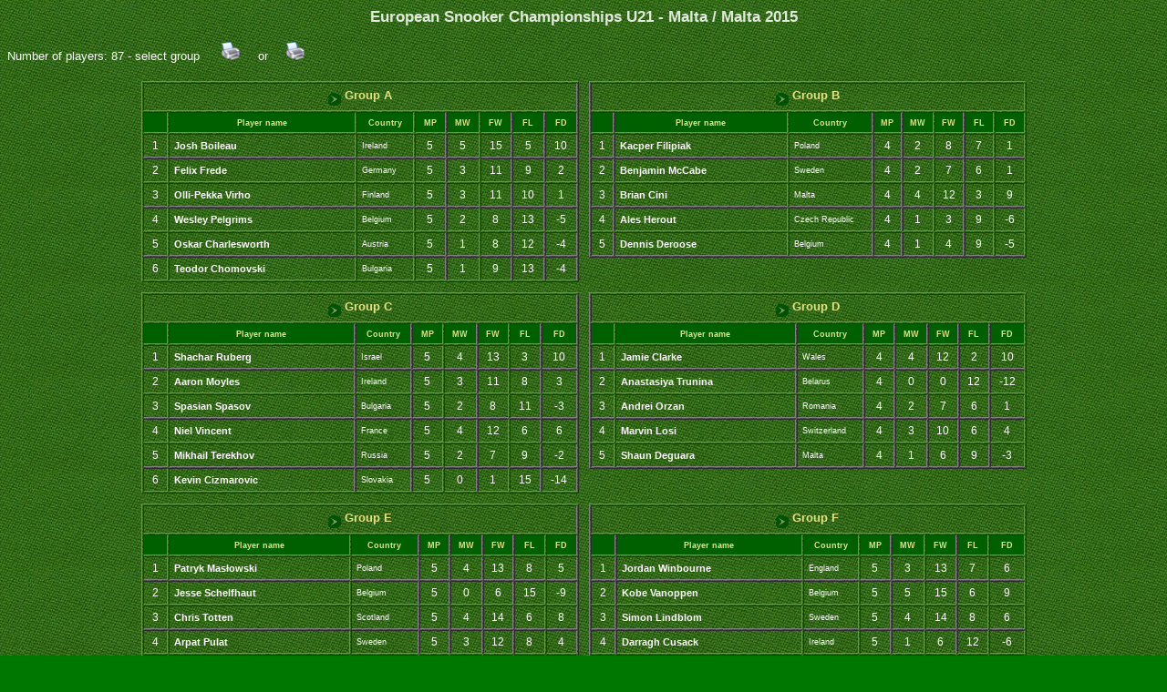

--- FILE ---
content_type: text/html; charset=UTF-8
request_url: http://esnooker.pl/turnieje/2015/me21/en/show_groups.php?id_t=54&ile_gwr=2
body_size: 10874
content:

<!DOCTYPE HTML PUBLIC "-//W3C//DTD HTML 4.01 Transitional//EN">

<HTML>
<HEAD>
<meta http-equiv="Content-Type" content="text/html; charset=utf-8">
<meta name="description" content=" World Snooker........ ">
<meta name="keywords" content=" snooker ..........">
<meta name="robots" content="index, follow">
<STYLE type="text/css">BODY {SCROLLBAR-FACE-COLOR: #005500; SCROLLBAR-HIGHLIGHT-COLOR: #004400; SCROLLBAR-SHADOW-COLOR: #003300; SCROLLBAR-3DLIGHT-COLOR: #007700; SCROLLBAR-ARROW-COLOR: #003300; SCROLLBAR-TRACK-COLOR: #006000; SCROLLBAR-DARKSHADOW-COLOR: #004400}
</STYLE>
<LINK href="style_2.css" type="text/css" rel=stylesheet>
<TITLE>ROUND-ROBIN STAGES - U21</TITLE>
</HEAD>
<BODY BGCOLOR="#007700" background="images/sukno.jpg">
<script language="JavaScript" type="text/javascript" src="/css/hints.js"></script>
<script type="text/javascript">

var HINTS_CFG = {
	'top'        : 1, // a vertical offset of a hint from mouse pointer
	'left'       : 1, // a horizontal offset of a hint from mouse pointer
	'css'        : 'hintsClass', // a style class name for all hints, TD object
	'show_delay' : 250, // a delay between object mouseover and hint appearing
	'hide_delay' : 10000, // a delay between hint appearing and hint hiding
	'wise'       : true,
	'follow'     : true,
	'z-index'    : 0 // a z-index for all hint layers
},
HINTS_ITEMS = {
'U4c5bde74a8f110656874902f07378009':'<div style="border: 2px solid #004400; background-color: #FFFFFF"><table border="0" width="300" id="table182" style="border-collapse: collapse"><tr><td width="120"><img border="0" src="http://esnooker.pl/zawodnicy/foto_mini/182.jpg"></td><td><font size="1" color="#003300"><B>Kamil Zubrzycki</B><br><br><B>Age:</B> 29<br><br><B>Country:</B> Poland<br><img src=\"/live/images/flagi/polska.gif\" border=\"0\" alt=\"\" width=\"32\" height=\"24\"><br><B>Competition Break:</B> 135<br><B>Practice Break:</B> 142</font></td></tr></table></div>',
'Ueb163727917cbba1eea208541a643e74':'<div style="border: 2px solid #004400; background-color: #FFFFFF"><table border="0" width="300" id="table211" style="border-collapse: collapse"><tr><td width="120"><img border="0" src="http://esnooker.pl/zawodnicy/foto_mini/211.jpg"></td><td><font size="1" color="#003300"><B>Adam Stefanów</B><br><br><B>Age:</B> 31<br><br><B>Country:</B> Poland<br><img src=\"/live/images/flagi/polska.gif\" border=\"0\" alt=\"\" width=\"32\" height=\"24\"><br><B>Competition Break:</B> 138<br><B>Practice Break:</B> 145</font></td></tr></table></div>',
'U0d7de1aca9299fe63f3e0041f02638a3':'<div style="border: 2px solid #004400; background-color: #FFFFFF"><table border="0" width="300" id="table674" style="border-collapse: collapse"><tr><td width="120"><img border="0" src="http://esnooker.pl/zawodnicy/foto_mini/674.jpg"></td><td><font size="1" color="#003300"><B>Mateusz Baranowski</B><br><br><B>Age:</B> 28<br><br><B>Country:</B> Poland<br><img src=\"/live/images/flagi/polska.gif\" border=\"0\" alt=\"\" width=\"32\" height=\"24\"><br><B>Competition Break:</B> 147<br><B>Practice Break:</B> 147</font></td></tr></table></div>',
'Ud93ed5b6db83be78efb0d05ae420158e':'<div style="border: 2px solid #004400; background-color: #FFFFFF"><table border="0" width="300" id="table984" style="border-collapse: collapse"><tr><td width="120"><img border="0" src="http://esnooker.pl/zawodnicy/foto_mini/984.jpg"></td><td><font size="1" color="#003300"><B>Kacper Filipiak</B><br><br><B>Age:</B> 30<br><br><B>Country:</B> Poland<br><img src=\"/live/images/flagi/polska.gif\" border=\"0\" alt=\"\" width=\"32\" height=\"24\"><br><B>Competition Break:</B> 147<br><B>Practice Break:</B> 147</font></td></tr></table></div>',
'U300891a62162b960cf02ce3827bb363c':'<div style="border: 2px solid #004400; background-color: #FFFFFF"><table border="0" width="300" id="table2367" style="border-collapse: collapse"><tr><td width="120"><img border="0" src="http://esnooker.pl/zawodnicy/foto_mini/2367.jpg"></td><td><font size="1" color="#003300"><B>Mihai Vladu</B><br><br><B>Age:</B> 27<br><br><B>Country:</B> Romania<br><img src=\"/live/images/flagi/rumunia.gif\" border=\"0\" alt=\"\" width=\"32\" height=\"24\"><br><B>Competition Break:</B> 122<br><B>Practice Break:</B> 141</font></td></tr></table></div>',
'Ub51a15f382ac914391a58850ab343b00':'<div style="border: 2px solid #004400; background-color: #FFFFFF"><table border="0" width="300" id="table1267" style="border-collapse: collapse"><tr><td width="120"><img border="0" src="http://esnooker.pl/zawodnicy/foto_mini/1267.jpg"></td><td><font size="1" color="#003300"><B>Patryk Masłowski</B><br><br><B>Age:</B> 29<br><br><B>Country:</B> Poland<br><img src=\"/live/images/flagi/polska.gif\" border=\"0\" alt=\"\" width=\"32\" height=\"24\"><br><B>Competition Break:</B> 141<br><B>Practice Break:</B> 141</font></td></tr></table></div>',
'U4f87658ef0de194413056248a00ce009':'<div style="border: 2px solid #004400; background-color: #FFFFFF"><table border="0" width="300" id="table1340" style="border-collapse: collapse"><tr><td width="120"><img border="0" src="http://esnooker.pl/zawodnicy/foto_mini/1340.jpg"></td><td><font size="1" color="#003300"><B>Shachar Ruberg</B><br><br><B>Age:</B> 31<br><br><B>Country:</B> Israel<br><img src=\"/live/images/flagi/izrael.gif\" border=\"0\" alt=\"\" width=\"32\" height=\"24\"><br><B>Competition Break:</B> 141<br><B>Practice Break:</B> 147</font></td></tr></table></div>',
'U0b7e926154c1274e8b602ff0d7c133d7':'<div style="border: 2px solid #004400; background-color: #FFFFFF"><table border="0" width="300" id="table2647" style="border-collapse: collapse"><tr><td width="120"><img border="0" src="http://esnooker.pl/zawodnicy/foto_mini/2647.jpg"></td><td><font size="1" color="#003300"><B>Lee Mein</B><br><br><B>Age:</B> 31<br><br><B>Country:</B> Scotland<br><img src=\"/live/images/flagi/szkocja.gif\" border=\"0\" alt=\"\" width=\"32\" height=\"24\"><br><B>Competition Break:</B> 130<br><B>Practice Break:</B> 129</font></td></tr></table></div>',
'U06c284d3f757b15c02f47f3ff06dc275':'<div style="border: 2px solid #004400; background-color: #FFFFFF"><table border="0" width="300" id="table2638" style="border-collapse: collapse"><tr><td width="120"><img border="0" src="http://esnooker.pl/zawodnicy/foto_mini/2638.jpg"></td><td><font size="1" color="#003300"><B>Dylan Craig</B><br><br><B>Age:</B> 30<br><br><B>Country:</B> Scotland<br><img src=\"/live/images/flagi/szkocja.gif\" border=\"0\" alt=\"\" width=\"32\" height=\"24\"><br><B>Competition Break:</B> 142<br><B>Practice Break:</B> 147</font></td></tr></table></div>',
'U358aee4cc897452c00244351e4d91f69':'<div style="border: 2px solid #004400; background-color: #FFFFFF"><table border="0" width="300" id="table2659" style="border-collapse: collapse"><tr><td width="120"><img border="0" src="http://esnooker.pl/zawodnicy/foto_mini/2659.jpg"></td><td><font size="1" color="#003300"><B>Felix Frede</B><br><br><B>Age:</B> 31<br><br><B>Country:</B> Germany<br><img src=\"/live/images/flagi/niemcy.gif\" border=\"0\" alt=\"\" width=\"32\" height=\"24\"><br><B>Competition Break:</B> 139<br><B>Practice Break:</B> 137</font></td></tr></table></div>',
'U96de2547f44254c97f5f4f1f402711c1':'<div style="border: 2px solid #004400; background-color: #FFFFFF"><table border="0" width="300" id="table1649" style="border-collapse: collapse"><tr><td width="120"><img border="0" src="http://esnooker.pl/zawodnicy/foto_mini/1649.jpg"></td><td><font size="1" color="#003300"><B>Rhys Clark</B><br><br><B>Age:</B> 31<br><br><B>Country:</B> Scotland<br><img src=\"/live/images/flagi/szkocja.gif\" border=\"0\" alt=\"\" width=\"32\" height=\"24\"><br><B>Competition Break:</B> 136<br><B>Practice Break:</B> 141</font></td></tr></table></div>',
'U2451041557a22145b3701b0184109cab':'<div style="border: 2px solid #004400; background-color: #FFFFFF"><table border="0" width="300" id="table1672" style="border-collapse: collapse"><tr><td width="120"><img border="0" src="http://esnooker.pl/zawodnicy/foto_mini/1672.jpg"></td><td><font size="1" color="#003300"><B>Benjamin McCabe</B><br><br><B>Age:</B> 29<br><br><B>Country:</B> Sweden<br><img src=\"/live/images/flagi/szwecja.gif\" border=\"0\" alt=\"\" width=\"32\" height=\"24\"><br><B>Competition Break:</B> 113<br><B>Practice Break:</B> 127</font></td></tr></table></div>',
'Ua0f3601dc682036423013a5d965db9aa':'<div style="border: 2px solid #004400; background-color: #FFFFFF"><table border="0" width="300" id="table1673" style="border-collapse: collapse"><tr><td width="120"><img border="0" src="http://esnooker.pl/zawodnicy/foto_mini/1673.jpg"></td><td><font size="1" color="#003300"><B>Dominik Scherübl</B><br><br><B>Age:</B> 29<br><br><B>Country:</B> Austria<br><img src=\"/live/images/flagi/austria.gif\" border=\"0\" alt=\"\" width=\"32\" height=\"24\"><br><B>Competition Break:</B> 93<br><B>Practice Break:</B> 139</font></td></tr></table></div>',
'U757f843a169cc678064d9530d12a1881':'<div style="border: 2px solid #004400; background-color: #FFFFFF"><table border="0" width="300" id="table1674" style="border-collapse: collapse"><tr><td width="120"><img border="0" src="http://esnooker.pl/zawodnicy/foto_mini/1674.jpg"></td><td><font size="1" color="#003300"><B>Chris Peplow</B><br><br><B>Age:</B> 30<br><br><B>Country:</B> Malta<br><img src=\"/live/images/flagi/malta.gif\" border=\"0\" alt=\"\" width=\"32\" height=\"24\"><br><B>Competition Break:</B> 134<br><B>Practice Break:</B> 135</font></td></tr></table></div>',
'Ufddd7938a71db5f81fcc621673ab67b7':'<div style="border: 2px solid #004400; background-color: #FFFFFF"><table border="0" width="300" id="table1683" style="border-collapse: collapse"><tr><td width="120"><img border="0" src="http://esnooker.pl/zawodnicy/foto_mini/1683.jpg"></td><td><font size="1" color="#003300"><B>Mario Amza</B><br><br><B>Age:</B> 32<br><br><B>Country:</B> Romania<br><img src=\"/live/images/flagi/rumunia.gif\" border=\"0\" alt=\"\" width=\"32\" height=\"24\"><br><B>Competition Break:</B> 95<br><B>Practice Break:</B> 131</font></td></tr></table></div>',
'U1ef91c212e30e14bf125e9374262401f':'<div style="border: 2px solid #004400; background-color: #FFFFFF"><table border="0" width="300" id="table1684" style="border-collapse: collapse"><tr><td width="120"><img border="0" src="http://esnooker.pl/zawodnicy/foto_mini/1684.jpg"></td><td><font size="1" color="#003300"><B>Simon Lindblom</B><br><br><B>Age:</B> 31<br><br><B>Country:</B> Sweden<br><img src=\"/live/images/flagi/szwecja.gif\" border=\"0\" alt=\"\" width=\"32\" height=\"24\"><br><B>Competition Break:</B> 133<br><B>Practice Break:</B> 128</font></td></tr></table></div>',
'Ud860bd12ce9c026814bbdfc1c573f0f5':'<div style="border: 2px solid #004400; background-color: #FFFFFF"><table border="0" width="300" id="table1787" style="border-collapse: collapse"><tr><td width="120"><img border="0" src="http://esnooker.pl/zawodnicy/foto_mini/1787.jpg"></td><td><font size="1" color="#003300"><B>Andrei Orzan</B><br><br><B>Age:</B> 30<br><br><B>Country:</B> Romania<br><img src=\"/live/images/flagi/rumunia.gif\" border=\"0\" alt=\"\" width=\"32\" height=\"24\"><br><B>Competition Break:</B> 111<br><B>Practice Break:</B> 141</font></td></tr></table></div>',
'Uc164bbc9d6c72a52c599bbb43d8db8e1':'<div style="border: 2px solid #004400; background-color: #FFFFFF"><table border="0" width="300" id="table1868" style="border-collapse: collapse"><tr><td width="120"><img border="0" src="http://esnooker.pl/zawodnicy/foto_mini/1868.jpg"></td><td><font size="1" color="#003300"><B>Maor Shalom</B><br><br><B>Age:</B> 29<br><br><B>Country:</B> Israel<br><img src=\"/live/images/flagi/izrael.gif\" border=\"0\" alt=\"\" width=\"32\" height=\"24\"><br><B>Competition Break:</B> 134<br><B>Practice Break:</B> 147</font></td></tr></table></div>',
'U13168e6a2e6c84b4b7de9390c0ef5ec5':'<div style="border: 2px solid #004400; background-color: #FFFFFF"><table border="0" width="300" id="table1891" style="border-collapse: collapse"><tr><td width="120"><img border="0" src="http://esnooker.pl/zawodnicy/foto_mini/1891.jpg"></td><td><font size="1" color="#003300"><B>Jamie Clarke</B><br><br><B>Age:</B> 31<br><br><B>Country:</B> Wales<br><img src=\"/live/images/flagi/walia.gif\" border=\"0\" alt=\"\" width=\"32\" height=\"24\"><br><B>Competition Break:</B> 139<br><B>Practice Break:</B> 139</font></td></tr></table></div>',
'U56f9f88906aebf4ad985aaec7fa01313':'<div style="border: 2px solid #004400; background-color: #FFFFFF"><table border="0" width="300" id="table1893" style="border-collapse: collapse"><tr><td width="120"><img border="0" src="http://esnooker.pl/zawodnicy/foto_mini/1893.jpg"></td><td><font size="1" color="#003300"><B>Josh Boileau</B><br><br><B>Age:</B> 30<br><br><B>Country:</B> Ireland<br><img src=\"/live/images/flagi/irlandia.gif\" border=\"0\" alt=\"\" width=\"32\" height=\"24\"><br><B>Competition Break:</B> 130<br><B>Practice Break:</B> 139</font></td></tr></table></div>',
'U1f36c15d6a3d18d52e8d493bc8187cb9':'<div style="border: 2px solid #004400; background-color: #FFFFFF"><table border="0" width="300" id="table1985" style="border-collapse: collapse"><tr><td width="120"><img border="0" src="http://esnooker.pl/zawodnicy/foto_mini/1985.jpg"></td><td><font size="1" color="#003300"><B>Olli-Pekka Virho</B><br><br><B>Age:</B> 31<br><br><B>Country:</B> Finland<br><img src=\"/live/images/flagi/finlandia.gif\" border=\"0\" alt=\"\" width=\"32\" height=\"24\"><br><B>Competition Break:</B> 102<br><B>Practice Break:</B> 139</font></td></tr></table></div>',
'U8c249675aea6c3cbd91661bbae767ff1':'<div style="border: 2px solid #004400; background-color: #FFFFFF"><table border="0" width="300" id="table1986" style="border-collapse: collapse"><tr><td width="120"><img border="0" src="http://esnooker.pl/zawodnicy/foto_mini/1986.jpg"></td><td><font size="1" color="#003300"><B>Lukas Kleckers</B><br><br><B>Age:</B> 29<br><br><B>Country:</B> Germany<br><img src=\"/live/images/flagi/niemcy.gif\" border=\"0\" alt=\"\" width=\"32\" height=\"24\"><br><B>Competition Break:</B> 124<br><B>Practice Break:</B> 135</font></td></tr></table></div>',
'Ud68a18275455ae3eaa2c291eebb46e6d':'<div style="border: 2px solid #004400; background-color: #FFFFFF"><table border="0" width="300" id="table1987" style="border-collapse: collapse"><tr><td width="120"><img border="0" src="http://esnooker.pl/zawodnicy/foto_mini/1987.jpg"></td><td><font size="1" color="#003300"><B>Rodion Judin</B><br><br><B>Age:</B> 28<br><br><B>Country:</B> Latvia<br><img src=\"/live/images/flagi/lotwa.gif\" border=\"0\" alt=\"\" width=\"32\" height=\"24\"><br><B>Competition Break:</B> 145<br><B>Practice Break:</B> 147</font></td></tr></table></div>',
'U1359aa933b48b754a2f54adb688bfa77':'<div style="border: 2px solid #004400; background-color: #FFFFFF"><table border="0" width="300" id="table2058" style="border-collapse: collapse"><tr><td width="120"><img border="0" src="http://esnooker.pl/zawodnicy/foto_mini/2058.jpg"></td><td><font size="1" color="#003300"><B>Yana Shut</B><br><br><B>Age:</B> 28<br><br><B>Country:</B> Belarus<br><img src=\"/live/images/flagi/bialorus.gif\" border=\"0\" alt=\"\" width=\"32\" height=\"24\"><br><B>Competition Break:</B> 65<br><B>Practice Break:</B> 89</font></td></tr></table></div>',
'Ub23975176653284f1f7356ba5539cfcb':'<div style="border: 2px solid #004400; background-color: #FFFFFF"><table border="0" width="300" id="table2347" style="border-collapse: collapse"><tr><td width="120"><img border="0" src="http://esnooker.pl/zawodnicy/foto_mini/2347.jpg"></td><td><font size="1" color="#003300"><B>Vilius Schulte</B><br><br><B>Age:</B> 31<br><br><B>Country:</B> Lithuania<br><img src=\"/live/images/flagi/litwa.gif\" border=\"0\" alt=\"\" width=\"32\" height=\"24\"><br><B>Competition Break:</B> 141<br><B>Practice Break:</B> 142</font></td></tr></table></div>',
'U20c9f5700da1088260df60fcc5df2b53':'<div style="border: 2px solid #004400; background-color: #FFFFFF"><table border="0" width="300" id="table2348" style="border-collapse: collapse"><tr><td width="120"><img border="0" src="http://esnooker.pl/zawodnicy/foto_mini/2348.jpg"></td><td><font size="1" color="#003300"><B>Marvin Losi</B><br><br><B>Age:</B> 29<br><br><B>Country:</B> Switzerland<br><img src=\"/live/images/flagi/szwajcaria.gif\" border=\"0\" alt=\"\" width=\"32\" height=\"24\"><br><B>Competition Break:</B> 111<br><B>Practice Break:</B> 140</font></td></tr></table></div>',
'U0abdc563a06105aee3c6136871c9f4d1':'<div style="border: 2px solid #004400; background-color: #FFFFFF"><table border="0" width="300" id="table2351" style="border-collapse: collapse"><tr><td width="120"><img border="0" src="http://esnooker.pl/zawodnicy/foto_mini/2351.jpg"></td><td><font size="1" color="#003300"><B>Nicolas Mortreux</B><br><br><B>Age:</B> 23<br><br><B>Country:</B> France<br><img src=\"/live/images/flagi/francja.gif\" border=\"0\" alt=\"\" width=\"32\" height=\"24\"><br><B>Competition Break:</B> 143<br><B>Practice Break:</B> 147</font></td></tr></table></div>',
'U92049debbe566ca5782a3045cf300a3c':'<div style="border: 2px solid #004400; background-color: #FFFFFF"><table border="0" width="300" id="table2352" style="border-collapse: collapse"><tr><td width="120"><img border="0" src="http://esnooker.pl/zawodnicy/foto_mini/2352.jpg"></td><td><font size="1" color="#003300"><B>Yannick Tarillon</B><br><br><B>Age:</B> 30<br><br><B>Country:</B> France<br><img src=\"/live/images/flagi/francja.gif\" border=\"0\" alt=\"\" width=\"32\" height=\"24\"><br><B>Competition Break:</B> 87<br><B>Practice Break:</B> 120</font></td></tr></table></div>',
'U4ebd440d99504722d80de606ea8507da':'<div style="border: 2px solid #004400; background-color: #FFFFFF"><table border="0" width="300" id="table2360" style="border-collapse: collapse"><tr><td width="120"><img border="0" src="http://esnooker.pl/zawodnicy/foto_mini/2360.jpg"></td><td><font size="1" color="#003300"><B>Darryl Hill</B><br><br><B>Age:</B> 29<br><br><B>Country:</B> Isle of Man<br><img src=\"/live/images/flagi/man.gif\" border=\"0\" alt=\"\" width=\"32\" height=\"24\"><br><B>Competition Break:</B> 141<br><B>Practice Break:</B> 147</font></td></tr></table></div>',
'Uf7e2b2b75b04175610e5a00c1e221ebb':'<div style="border: 2px solid #004400; background-color: #FFFFFF"><table border="0" width="300" id="table2364" style="border-collapse: collapse"><tr><td width="120"><img border="0" src="http://esnooker.pl/zawodnicy/foto_mini/2364.jpg"></td><td><font size="1" color="#003300"><B>Simon Lichtenberg</B><br><br><B>Age:</B> 28<br><br><B>Country:</B> Germany<br><img src=\"/live/images/flagi/niemcy.gif\" border=\"0\" alt=\"\" width=\"32\" height=\"24\"><br><B>Competition Break:</B> 142<br><B>Practice Break:</B> 145</font></td></tr></table></div>',
'U6ee69d3769e832ec77c9584e0b7ba112':'<div style="border: 2px solid #004400; background-color: #FFFFFF"><table border="0" width="300" id="table2376" style="border-collapse: collapse"><tr><td width="120"><img border="0" src="http://esnooker.pl/zawodnicy/foto_mini/2376.jpg"></td><td><font size="1" color="#003300"><B>Belan Sharif</B><br><br><B>Age:</B> 28<br><br><B>Country:</B> Sweden<br><img src=\"/live/images/flagi/szwecja.gif\" border=\"0\" alt=\"\" width=\"32\" height=\"24\"><br><B>Competition Break:</B> 100<br><B>Practice Break:</B> 140</font></td></tr></table></div>',
'U1a68e5f4ade56ed1d4bf273e55510750':'<div style="border: 2px solid #004400; background-color: #FFFFFF"><table border="0" width="300" id="table2385" style="border-collapse: collapse"><tr><td width="120"><img border="0" src="http://esnooker.pl/zawodnicy/foto_mini/2385.jpg"></td><td><font size="1" color="#003300"><B>Ivan Kakovskii</B><br><br><B>Age:</B> 26<br><br><B>Country:</B> Russia<br><img src=\"/live/images/flagi/rosja_war.gif\" border=\"0\" alt=\"\" width=\"32\" height=\"24\"><br><B>Competition Break:</B> 135<br><B>Practice Break:</B> 120</font></td></tr></table></div>',
'U8b4224068a41c5d37f5e2d54f3995089':'<div style="border: 2px solid #004400; background-color: #FFFFFF"><table border="0" width="300" id="table2387" style="border-collapse: collapse"><tr><td width="120"><img border="0" src="http://esnooker.pl/zawodnicy/foto_mini/2387.jpg"></td><td><font size="1" color="#003300"><B>Brian Cini</B><br><br><B>Age:</B> 29<br><br><B>Country:</B> Malta<br><img src=\"/live/images/flagi/malta.gif\" border=\"0\" alt=\"\" width=\"32\" height=\"24\"><br><B>Competition Break:</B> 138<br><B>Practice Break:</B> 147</font></td></tr></table></div>',
'U999600eb275cc7196161261972daa59b':'<div style="border: 2px solid #004400; background-color: #FFFFFF"><table border="0" width="300" id="table2390" style="border-collapse: collapse"><tr><td width="120"><img border="0" src="http://esnooker.pl/zawodnicy/foto_mini/2390.jpg"></td><td><font size="1" color="#003300"><B>Teodor Chomovski</B><br><br><B>Age:</B> 27<br><br><B>Country:</B> Bulgaria<br><img src=\"/live/images/flagi/bulgaria.gif\" border=\"0\" alt=\"\" width=\"32\" height=\"24\"><br><B>Competition Break:</B> 90<br><B>Practice Break:</B> 96</font></td></tr></table></div>',
'Ub427426b8acd2c2e53827970f2c2f526':'<div style="border: 2px solid #004400; background-color: #FFFFFF"><table border="0" width="300" id="table2455" style="border-collapse: collapse"><tr><td width="120"><img border="0" src="http://esnooker.pl/zawodnicy/foto_mini/2455.jpg"></td><td><font size="1" color="#003300"><B>Vladislav Kalinovski</B><br><br><B>Age:</B> 27<br><br><B>Country:</B> Belarus<br><img src=\"/live/images/flagi/bialorus.gif\" border=\"0\" alt=\"\" width=\"32\" height=\"24\"><br><B>Competition Break:</B> 36<br><B>Practice Break:</B> 55</font></td></tr></table></div>',
'Ub096577e264d1ebd6b41041f392eec23':'<div style="border: 2px solid #004400; background-color: #FFFFFF"><table border="0" width="300" id="table2657" style="border-collapse: collapse"><tr><td width="120"><img border="0" src="http://esnooker.pl/zawodnicy/foto_mini/2657.jpg"></td><td><font size="1" color="#003300"><B>Mikhail Terekhov</B><br><br><B>Age:</B> 24<br><br><B>Country:</B> Russia<br><img src=\"/live/images/flagi/rosja_war.gif\" border=\"0\" alt=\"\" width=\"32\" height=\"24\"><br><B>Competition Break:</B> 128<br><B>Practice Break:</B> 110</font></td></tr></table></div>',
'U321cf86b4c9f5ddd04881a44067c2a5a':'<div style="border: 2px solid #004400; background-color: #FFFFFF"><table border="0" width="300" id="table2611" style="border-collapse: collapse"><tr><td width="120"><img border="0" src="http://esnooker.pl/zawodnicy/foto_mini/2611.jpg"></td><td><font size="1" color="#003300"><B>Barseg Petrosyan</B><br><br><B>Age:</B> 30<br><br><B>Country:</B> Russia<br><img src=\"/live/images/flagi/rosja_war.gif\" border=\"0\" alt=\"\" width=\"32\" height=\"24\"><br><B>Competition Break:</B> 74<br><B>Practice Break:</B> 118</font></td></tr></table></div>',
'U0bed45bd5774ffddc95ffe500024f628':'<div style="border: 2px solid #004400; background-color: #FFFFFF"><table border="0" width="300" id="table2669" style="border-collapse: collapse"><tr><td width="120"><img border="0" src="http://esnooker.pl/zawodnicy/foto_mini/2669.jpg"></td><td><font size="1" color="#003300"><B>Jeff Jacobs</B><br><br><B>Age:</B> 30<br><br><B>Country:</B> Belgium<br><img src=\"/live/images/flagi/belgia.gif\" border=\"0\" alt=\"\" width=\"32\" height=\"24\"><br><B>Competition Break:</B> 136<br><B>Practice Break:</B> 141</font></td></tr></table></div>',
'U94aef38441efa3380a3bed3faf1f9d5d':'<div style="border: 2px solid #004400; background-color: #FFFFFF"><table border="0" width="300" id="table2678" style="border-collapse: collapse"><tr><td width="120"><img border="0" src="http://esnooker.pl/zawodnicy/foto_mini/2678.jpg"></td><td><font size="1" color="#003300"><B>Arpat Pulat</B><br><br><B>Age:</B> 29<br><br><B>Country:</B> Sweden<br><img src=\"/live/images/flagi/szwecja.gif\" border=\"0\" alt=\"\" width=\"32\" height=\"24\"><br><B>Competition Break:</B> 103<br><B>Practice Break:</B> 138</font></td></tr></table></div>',
'Udcda54e29207294d8e7e1b537338b1c0':'<div style="border: 2px solid #004400; background-color: #FFFFFF"><table border="0" width="300" id="table2681" style="border-collapse: collapse"><tr><td width="120"><img border="0" src="http://esnooker.pl/zawodnicy/foto_mini/2681.jpg"></td><td><font size="1" color="#003300"><B>Filip Bermanec</B><br><br><B>Age:</B> 31<br><br><B>Country:</B> Croatia<br><img src=\"/live/images/flagi/chorwacja.gif\" border=\"0\" alt=\"\" width=\"32\" height=\"24\"><br><B>Competition Break:</B> 131<br><B>Practice Break:</B> 120</font></td></tr></table></div>',
'U41ab1b1d6bf108f388dfb5cd282fb76c':'<div style="border: 2px solid #004400; background-color: #FFFFFF"><table border="0" width="300" id="table2685" style="border-collapse: collapse"><tr><td width="120"><img border="0" src="http://esnooker.pl/zawodnicy/foto_mini/2685.jpg"></td><td><font size="1" color="#003300"><B>Niel Vincent</B><br><br><B>Age:</B> 25<br><br><B>Country:</B> France<br><img src=\"/live/images/flagi/francja.gif\" border=\"0\" alt=\"\" width=\"32\" height=\"24\"><br><B>Competition Break:</B> 140<br><B>Practice Break:</B> 142</font></td></tr></table></div>',
'Udf0e09d6f25a15a815563df9827f48fa':'<div style="border: 2px solid #004400; background-color: #FFFFFF"><table border="0" width="300" id="table2701" style="border-collapse: collapse"><tr><td width="120"><img border="0" src="http://esnooker.pl/zawodnicy/foto_mini/2701.jpg"></td><td><font size="1" color="#003300"><B>Michał Kotiuk</B><br><br><B>Age:</B> 26<br><br><B>Country:</B> Poland<br><img src=\"/live/images/flagi/polska.gif\" border=\"0\" alt=\"\" width=\"32\" height=\"24\"><br><B>Competition Break:</B> 125<br><B>Practice Break:</B> 142</font></td></tr></table></div>',
'U64c31821603ab476a318839606743bd6':'<div style="border: 2px solid #004400; background-color: #FFFFFF"><table border="0" width="300" id="table2803" style="border-collapse: collapse"><tr><td width="120"><img border="0" src="http://esnooker.pl/zawodnicy/foto_mini/2803.jpg"></td><td><font size="1" color="#003300"><B>Jordan Winbourne</B><br><br><B>Age:</B> 29<br><br><B>Country:</B> England<br><img src=\"/live/images/flagi/anglia.gif\" border=\"0\" alt=\"\" width=\"32\" height=\"24\"><br><B>Competition Break:</B> 136<br><B>Practice Break:</B> 138</font></td></tr></table></div>',
'Udb5cea26ca37aa09e5365f3e7f5dd9eb':'<div style="border: 2px solid #004400; background-color: #FFFFFF"><table border="0" width="300" id="table2956" style="border-collapse: collapse"><tr><td width="120"><img border="0" src="http://esnooker.pl/zawodnicy/foto_mini/2956.jpg"></td><td><font size="1" color="#003300"><B>Tomas Kubicek</B><br><br><B>Age:</B> 30<br><br><B>Country:</B> Czech Republic<br><img src=\"/live/images/flagi/czechy.gif\" border=\"0\" alt=\"\" width=\"32\" height=\"24\"><br><B>Competition Break:</B> 69<br><B>Practice Break:</B> 75</font></td></tr></table></div>',
'Ua0b83c02d720415dada82e08bc09e9f3':'<div style="border: 2px solid #004400; background-color: #FFFFFF"><table border="0" width="300" id="table2997" style="border-collapse: collapse"><tr><td width="120"><img border="0" src="http://esnooker.pl/zawodnicy/foto_mini/2997.jpg"></td><td><font size="1" color="#003300"><B>Tom Rees</B><br><br><B>Age:</B> 31<br><br><B>Country:</B> Wales<br><img src=\"/live/images/flagi/walia.gif\" border=\"0\" alt=\"\" width=\"32\" height=\"24\"><br><B>Competition Break:</B> 130<br><B>Practice Break:</B> 134</font></td></tr></table></div>',
'U71887f62f073a78511cbac56f8cab53f':'<div style="border: 2px solid #004400; background-color: #FFFFFF"><table border="0" width="300" id="table2998" style="border-collapse: collapse"><tr><td width="120"><img border="0" src="http://esnooker.pl/zawodnicy/foto_mini/2998.jpg"></td><td><font size="1" color="#003300"><B>Alexandru Statache</B><br><br><B>Age:</B> 29<br><br><B>Country:</B> Romania<br><img src=\"/live/images/flagi/rumunia.gif\" border=\"0\" alt=\"\" width=\"32\" height=\"24\"><br><B>Competition Break:</B> 78<br><B>Practice Break:</B> 98</font></td></tr></table></div>',
'Uee16fa83c0f151ef85e617f5aa3867a6':'<div style="border: 2px solid #004400; background-color: #FFFFFF"><table border="0" width="300" id="table3009" style="border-collapse: collapse"><tr><td width="120"><img border="0" src="http://esnooker.pl/zawodnicy/foto_mini/3009.jpg"></td><td><font size="1" color="#003300"><B>Tim De Ruyter</B><br><br><B>Age:</B> 29<br><br><B>Country:</B> Netherlands<br><img src=\"/live/images/flagi/holandia.gif\" border=\"0\" alt=\"\" width=\"32\" height=\"24\"><br><B>Competition Break:</B> 81<br><B>Practice Break:</B> 95</font></td></tr></table></div>',
'U22722a343513ed45f14905eb07621686':'<div style="border: 2px solid #004400; background-color: #FFFFFF"><table border="0" width="300" id="table3010" style="border-collapse: collapse"><tr><td width="120"><img border="0" src="http://esnooker.pl/zawodnicy/foto_mini/3010.jpg"></td><td><font size="1" color="#003300"><B>Amir Nardeia</B><br><br><B>Age:</B> 26<br><br><B>Country:</B> Israel<br><img src=\"/live/images/flagi/izrael.gif\" border=\"0\" alt=\"\" width=\"32\" height=\"24\"><br><B>Competition Break:</B> 133<br><B>Practice Break:</B> 138</font></td></tr></table></div>',
'U77edbe5f897a5dbcde49d31bec1537b8':'<div style="border: 2px solid #004400; background-color: #FFFFFF"><table border="0" width="300" id="table3014" style="border-collapse: collapse"><tr><td width="120"><img border="0" src="http://esnooker.pl/zawodnicy/foto_mini/3014.jpg"></td><td><font size="1" color="#003300"><B>Dennis Deroose</B><br><br><B>Age:</B> 28<br><br><B>Country:</B> Belgium<br><img src=\"/live/images/flagi/belgia.gif\" border=\"0\" alt=\"\" width=\"32\" height=\"24\"><br><B>Competition Break:</B> 67<br><B>Practice Break:</B> 116</font></td></tr></table></div>',
'U248024541dbda1d3fd75fe49d1a4df4d':'<div style="border: 2px solid #004400; background-color: #FFFFFF"><table border="0" width="300" id="table3017" style="border-collapse: collapse"><tr><td width="120"><img border="0" src="http://esnooker.pl/zawodnicy/foto_mini/3017.jpg"></td><td><font size="1" color="#003300"><B>Patrik Sedlak</B><br><br><B>Age:</B> 29<br><br><B>Country:</B> Slovakia<br><img src=\"/live/images/flagi/slowacja.gif\" border=\"0\" alt=\"\" width=\"32\" height=\"24\"><br><B>Competition Break:</B> 85<br><B>Practice Break:</B> 142</font></td></tr></table></div>',
'Uf0204e1d3ee3e4b05de4e2ddbd39e076':'<div style="border: 2px solid #004400; background-color: #FFFFFF"><table border="0" width="300" id="table3039" style="border-collapse: collapse"><tr><td width="120"><img border="0" src="http://esnooker.pl/zawodnicy/foto_mini/3039.jpg"></td><td><font size="1" color="#003300"><B>Ales Herout</B><br><br><B>Age:</B> 25<br><br><B>Country:</B> Czech Republic<br><img src=\"/live/images/flagi/czechy.gif\" border=\"0\" alt=\"\" width=\"32\" height=\"24\"><br><B>Competition Break:</B> 104<br><B>Practice Break:</B> 112</font></td></tr></table></div>',
'U9922f5774d88b203c4ec0fdd26616899':'<div style="border: 2px solid #004400; background-color: #FFFFFF"><table border="0" width="300" id="table3041" style="border-collapse: collapse"><tr><td width="120"><img border="0" src="http://esnooker.pl/zawodnicy/foto_mini/3041.jpg"></td><td><font size="1" color="#003300"><B>Sashko Dimitrov</B><br><br><B>Age:</B> 29<br><br><B>Country:</B> Bulgaria<br><img src=\"/live/images/flagi/bulgaria.gif\" border=\"0\" alt=\"\" width=\"32\" height=\"24\"><br><B>Competition Break:</B> 83<br><B>Practice Break:</B> 127</font></td></tr></table></div>',
'U3fd60983292458bf7dee75f12d5e9e05':'<div style="border: 2px solid #004400; background-color: #FFFFFF"><table border="0" width="300" id="table3042" style="border-collapse: collapse"><tr><td width="120"><img border="0" src="http://esnooker.pl/zawodnicy/foto_mini/3042.jpg"></td><td><font size="1" color="#003300"><B>Spasian Spasov</B><br><br><B>Age:</B> 29<br><br><B>Country:</B> Bulgaria<br><img src=\"/live/images/flagi/bulgaria.gif\" border=\"0\" alt=\"\" width=\"32\" height=\"24\"><br><B>Competition Break:</B> 106<br><B>Practice Break:</B> 140</font></td></tr></table></div>',
'Ud9b1655c134b831076d6c45620a78c33':'<div style="border: 2px solid #004400; background-color: #FFFFFF"><table border="0" width="300" id="table3054" style="border-collapse: collapse"><tr><td width="120"><img border="0" src="http://esnooker.pl/zawodnicy/foto_mini/3054.jpg"></td><td><font size="1" color="#003300"><B>Stephen Bateman</B><br><br><B>Age:</B> 28<br><br><B>Country:</B> Ireland<br><img src=\"/live/images/flagi/irlandia.gif\" border=\"0\" alt=\"\" width=\"32\" height=\"24\"><br><B>Competition Break:</B> 115<br><B>Practice Break:</B> 75</font></td></tr></table></div>',
'U3b5020bb891119b9f5130f1fea9bd773':'<div style="border: 2px solid #004400; background-color: #FFFFFF"><table border="0" width="300" id="table3097" style="border-collapse: collapse"><tr><td width="120"><img border="0" src="http://esnooker.pl/zawodnicy/foto_mini/3097.jpg"></td><td><font size="1" color="#003300"><B>Chris Totten</B><br><br><B>Age:</B> 27<br><br><B>Country:</B> Scotland<br><img src=\"/live/images/flagi/szkocja.gif\" border=\"0\" alt=\"\" width=\"32\" height=\"24\"><br><B>Competition Break:</B> 136<br><B>Practice Break:</B> 147</font></td></tr></table></div>',
'U9e6a921fbc428b5638b3986e365d4f21':'<div style="border: 2px solid #004400; background-color: #FFFFFF"><table border="0" width="300" id="table3111" style="border-collapse: collapse"><tr><td width="120"><img border="0" src="http://esnooker.pl/zawodnicy/foto_mini/3111.jpg"></td><td><font size="1" color="#003300"><B>Luke Garland</B><br><br><B>Age:</B> 31<br><br><B>Country:</B> England<br><img src=\"/live/images/flagi/anglia.gif\" border=\"0\" alt=\"\" width=\"32\" height=\"24\"><br><B>Competition Break:</B> 130<br><B>Practice Break:</B> 136</font></td></tr></table></div>',
'U471c50ad1a156d7256eddfd747d77931':'<div style="border: 2px solid #004400; background-color: #FFFFFF"><table border="0" width="300" id="table3417" style="border-collapse: collapse"><tr><td width="120"><img border="0" src="http://esnooker.pl/zawodnicy/foto_mini/3417.jpg"></td><td><font size="1" color="#003300"><B>Louis Heathcote</B><br><br><B>Age:</B> 28<br><br><B>Country:</B> England<br><img src=\"/live/images/flagi/anglia.gif\" border=\"0\" alt=\"\" width=\"32\" height=\"24\"><br><B>Competition Break:</B> 124<br><B>Practice Break:</B> 128</font></td></tr></table></div>',
'Ud594b1a945b5d645e59e21f88bd2d83b':'<div style="border: 2px solid #004400; background-color: #FFFFFF"><table border="0" width="300" id="table3418" style="border-collapse: collapse"><tr><td width="120"><img border="0" src="http://esnooker.pl/zawodnicy/foto_mini/3418.jpg"></td><td><font size="1" color="#003300"><B>William Lemons</B><br><br><B>Age:</B> 30<br><br><B>Country:</B> England<br><img src=\"/live/images/flagi/anglia.gif\" border=\"0\" alt=\"\" width=\"32\" height=\"24\"><br><B>Competition Break:</B> 134<br><B>Practice Break:</B> 147</font></td></tr></table></div>',
'U4a533591763dfa743a13affab1a85793':'<div style="border: 2px solid #004400; background-color: #FFFFFF"><table border="0" width="300" id="table3419" style="border-collapse: collapse"><tr><td width="120"><img border="0" src="http://esnooker.pl/zawodnicy/foto_mini/3419.jpg"></td><td><font size="1" color="#003300"><B>Manuel Pomwenger</B><br><br><B>Age:</B> 31<br><br><B>Country:</B> Austria<br><img src=\"/live/images/flagi/austria.gif\" border=\"0\" alt=\"\" width=\"32\" height=\"24\"><br><B>Competition Break:</B> 81<br><B>Practice Break:</B> 89</font></td></tr></table></div>',
'U643de7cf7ba769c7466ccbc4adfd7fac':'<div style="border: 2px solid #004400; background-color: #FFFFFF"><table border="0" width="300" id="table3420" style="border-collapse: collapse"><tr><td width="120"><img border="0" src="http://esnooker.pl/zawodnicy/foto_mini/3420.jpg"></td><td><font size="1" color="#003300"><B>Florian Nüßle</B><br><br><B>Age:</B> 24<br><br><B>Country:</B> Austria<br><img src=\"/live/images/flagi/austria.gif\" border=\"0\" alt=\"\" width=\"32\" height=\"24\"><br><B>Competition Break:</B> 142<br><B>Practice Break:</B> 147</font></td></tr></table></div>',
'Ue846fb8a4f365ca8e84393d4f34e1b07':'<div style="border: 2px solid #004400; background-color: #FFFFFF"><table border="0" width="300" id="table3421" style="border-collapse: collapse"><tr><td width="120"><img border="0" src="http://esnooker.pl/zawodnicy/foto_mini/3421.jpg"></td><td><font size="1" color="#003300"><B>Oskar Charlesworth</B><br><br><B>Age:</B> 25<br><br><B>Country:</B> Austria<br><img src=\"/live/images/flagi/austria.gif\" border=\"0\" alt=\"\" width=\"32\" height=\"24\"><br><B>Competition Break:</B> 113<br><B>Practice Break:</B> 140</font></td></tr></table></div>',
'U71a5c0514ab83382d98154e5a5f9d813':'<div style="border: 2px solid #004400; background-color: #FFFFFF"><table border="0" width="300" id="table3424" style="border-collapse: collapse"><tr><td width="120"><img border="0" src="http://esnooker.pl/zawodnicy/foto_mini/3424.jpg"></td><td><font size="1" color="#003300"><B>Julian Serradilla</B><br><br><B>Age:</B> 30<br><br><B>Country:</B> Switzerland<br><img src=\"/live/images/flagi/szwajcaria.gif\" border=\"0\" alt=\"\" width=\"32\" height=\"24\"><br><B>Competition Break:</B> 53<br><B>Practice Break:</B> 72</font></td></tr></table></div>',
'U07211688a0869d995947a8fb11b215d6':'<div style="border: 2px solid #004400; background-color: #FFFFFF"><table border="0" width="300" id="table3425" style="border-collapse: collapse"><tr><td width="120"><img border="0" src="http://esnooker.pl/zawodnicy/foto_mini/3425.jpg"></td><td><font size="1" color="#003300"><B>Shane Bates</B><br><br><B>Age:</B> 28<br><br><B>Country:</B> Ireland<br><img src=\"/live/images/flagi/irlandia.gif\" border=\"0\" alt=\"\" width=\"32\" height=\"24\"><br><B>Competition Break:</B> 106<br><B>Practice Break:</B> 136</font></td></tr></table></div>',
'U5d2c2cee8ab0b9a36bd1ed7196bd6c4a':'<div style="border: 2px solid #004400; background-color: #FFFFFF"><table border="0" width="300" id="table3426" style="border-collapse: collapse"><tr><td width="120"><img border="0" src="http://esnooker.pl/zawodnicy/foto_mini/3426.jpg"></td><td><font size="1" color="#003300"><B>Aaron Moyles</B><br><br><B>Age:</B> 30<br><br><B>Country:</B> Ireland<br><img src=\"/live/images/flagi/irlandia.gif\" border=\"0\" alt=\"\" width=\"32\" height=\"24\"><br><B>Competition Break:</B> 98<br><B>Practice Break:</B> 127</font></td></tr></table></div>',
'U5421e013565f7f1afa0cfe8ad87a99ab':'<div style="border: 2px solid #004400; background-color: #FFFFFF"><table border="0" width="300" id="table3427" style="border-collapse: collapse"><tr><td width="120"><img border="0" src="http://esnooker.pl/zawodnicy/foto_mini/3427.jpg"></td><td><font size="1" color="#003300"><B>Darragh Cusack</B><br><br><B>Age:</B> 27<br><br><B>Country:</B> Ireland<br><img src=\"/live/images/flagi/irlandia.gif\" border=\"0\" alt=\"\" width=\"32\" height=\"24\"><br><B>Competition Break:</B> 116<br><B>Practice Break:</B> 128</font></td></tr></table></div>',
'U4500e4037738e13c0c18db508e18d483':'<div style="border: 2px solid #004400; background-color: #FFFFFF"><table border="0" width="300" id="table3428" style="border-collapse: collapse"><tr><td width="120"><img border="0" src="http://esnooker.pl/zawodnicy/foto_mini/3428.jpg"></td><td><font size="1" color="#003300"><B>Isaac Borg</B><br><br><B>Age:</B> 25<br><br><B>Country:</B> Malta<br><img src=\"/live/images/flagi/malta.gif\" border=\"0\" alt=\"\" width=\"32\" height=\"24\"><br><B>Competition Break:</B> 139<br><B>Practice Break:</B> 102</font></td></tr></table></div>',
'Ucaa202034f268232c26fac9435f54e15':'<div style="border: 2px solid #004400; background-color: #FFFFFF"><table border="0" width="300" id="table3429" style="border-collapse: collapse"><tr><td width="120"><img border="0" src="http://esnooker.pl/zawodnicy/foto_mini/3429.jpg"></td><td><font size="1" color="#003300"><B>Richard Wienold</B><br><br><B>Age:</B> 27<br><br><B>Country:</B> Germany<br><img src=\"/live/images/flagi/niemcy.gif\" border=\"0\" alt=\"\" width=\"32\" height=\"24\"><br><B>Competition Break:</B> 133<br><B>Practice Break:</B> 146</font></td></tr></table></div>',
'U2d2c8394e31101a261abf1784302bf75':'<div style="border: 2px solid #004400; background-color: #FFFFFF"><table border="0" width="300" id="table3430" style="border-collapse: collapse"><tr><td width="120"><img border="0" src="http://esnooker.pl/zawodnicy/foto_mini/3430.jpg"></td><td><font size="1" color="#003300"><B>Anastasiya Trunina</B><br><br><B>Age:</B> 29<br><br><B>Country:</B> Belarus<br><img src=\"/live/images/flagi/bialorus.gif\" border=\"0\" alt=\"\" width=\"32\" height=\"24\"><br><B>Competition Break:</B> 35<br><B>Practice Break:</B> 47</font></td></tr></table></div>',
'U84c2d4860a0fc27bcf854c444fb8b400':'<div style="border: 2px solid #004400; background-color: #FFFFFF"><table border="0" width="300" id="table3431" style="border-collapse: collapse"><tr><td width="120"><img border="0" src="http://esnooker.pl/zawodnicy/foto_mini/3431.jpg"></td><td><font size="1" color="#003300"><B>Samuel Di Maggio</B><br><br><B>Age:</B> 27<br><br><B>Country:</B> Netherlands<br><img src=\"/live/images/flagi/holandia.gif\" border=\"0\" alt=\"\" width=\"32\" height=\"24\"><br><B>Competition Break:</B> 47<br><B>Practice Break:</B> 80</font></td></tr></table></div>',
'U72007983849f4fcb0ad565439834756b':'<div style="border: 2px solid #004400; background-color: #FFFFFF"><table border="0" width="300" id="table3432" style="border-collapse: collapse"><tr><td width="120"><img border="0" src="http://esnooker.pl/zawodnicy/foto_mini/3432.jpg"></td><td><font size="1" color="#003300"><B>Niilo Laitinen</B><br><br><B>Age:</B> 29<br><br><B>Country:</B> Finland<br><img src=\"/live/images/flagi/finlandia.gif\" border=\"0\" alt=\"\" width=\"32\" height=\"24\"><br><B>Competition Break:</B> 40<br><B>Practice Break:</B> 65</font></td></tr></table></div>',
'Ua91af177d3016ca20e5fc949836a894a':'<div style="border: 2px solid #004400; background-color: #FFFFFF"><table border="0" width="300" id="table3433" style="border-collapse: collapse"><tr><td width="120"><img border="0" src="http://esnooker.pl/zawodnicy/foto_mini/3433.jpg"></td><td><font size="1" color="#003300"><B>Kevin Oei</B><br><br><B>Age:</B> 27<br><br><B>Country:</B> Netherlands<br><img src=\"/live/images/flagi/holandia.gif\" border=\"0\" alt=\"\" width=\"32\" height=\"24\"><br><B>Competition Break:</B> 81<br><B>Practice Break:</B> 124</font></td></tr></table></div>',
'U14c879f3f5d8ed93a09f6090d77c2cc3':'<div style="border: 2px solid #004400; background-color: #FFFFFF"><table border="0" width="300" id="table3434" style="border-collapse: collapse"><tr><td width="120"><img border="0" src="http://esnooker.pl/zawodnicy/foto_mini/3434.jpg"></td><td><font size="1" color="#003300"><B>Luis Vetter</B><br><br><B>Age:</B> 23<br><br><B>Country:</B> Switzerland<br><img src=\"/live/images/flagi/szwajcaria.gif\" border=\"0\" alt=\"\" width=\"32\" height=\"24\"><br><B>Competition Break:</B> 141<br><B>Practice Break:</B> 147</font></td></tr></table></div>',
'U5b970a1d9be0fd100063fd6cd688b73e':'<div style="border: 2px solid #004400; background-color: #FFFFFF"><table border="0" width="300" id="table3435" style="border-collapse: collapse"><tr><td width="120"><img border="0" src="http://esnooker.pl/zawodnicy/foto_mini/3435.jpg"></td><td><font size="1" color="#003300"><B>Shaun Deguara</B><br><br><B>Age:</B> 30<br><br><B>Country:</B> Malta<br><img src=\"/live/images/flagi/malta.gif\" border=\"0\" alt=\"\" width=\"32\" height=\"24\"><br><B>Competition Break:</B> 54<br><B>Practice Break:</B> 74</font></td></tr></table></div>',
'U61f2585b0ebcf1f532c4d1ec9a7d51aa':'<div style="border: 2px solid #004400; background-color: #FFFFFF"><table border="0" width="300" id="table3436" style="border-collapse: collapse"><tr><td width="120"><img border="0" src="http://esnooker.pl/zawodnicy/foto_mini/3436.jpg"></td><td><font size="1" color="#003300"><B>Jan Van Lierop</B><br><br><B>Age:</B> 25<br><br><B>Country:</B> Netherlands<br><img src=\"/live/images/flagi/holandia.gif\" border=\"0\" alt=\"\" width=\"32\" height=\"24\"><br><B>Competition Break:</B> 81<br><B>Practice Break:</B> 93</font></td></tr></table></div>',
'U2e1b24a664f5e9c18f407b2f9c73e821':'<div style="border: 2px solid #004400; background-color: #FFFFFF"><table border="0" width="300" id="table3447" style="border-collapse: collapse"><tr><td width="120"><img border="0" src="http://esnooker.pl/zawodnicy/foto_mini/3447.jpg"></td><td><font size="1" color="#003300"><B>Tyler Rees</B><br><br><B>Age:</B> 26<br><br><B>Country:</B> Wales<br><img src=\"/live/images/flagi/walia.gif\" border=\"0\" alt=\"\" width=\"32\" height=\"24\"><br><B>Competition Break:</B> 131<br><B>Practice Break:</B> 129</font></td></tr></table></div>',
'Uc5bbd980e5ab2c17413ec02bd757a9e5':'<div style="border: 2px solid #004400; background-color: #FFFFFF"><table border="0" width="300" id="table3448" style="border-collapse: collapse"><tr><td width="120"><img border="0" src="http://esnooker.pl/zawodnicy/foto_mini/3448.jpg"></td><td><font size="1" color="#003300"><B>Callum Lloyd</B><br><br><B>Age:</B> 31<br><br><B>Country:</B> Wales<br><img src=\"/live/images/flagi/walia.gif\" border=\"0\" alt=\"\" width=\"32\" height=\"24\"><br><B>Competition Break:</B> 123<br><B>Practice Break:</B> 137</font></td></tr></table></div>',
'U86a1793f65aeef4aeef4b479fc9b2bca':'<div style="border: 2px solid #004400; background-color: #FFFFFF"><table border="0" width="300" id="table3449" style="border-collapse: collapse"><tr><td width="120"><img border="0" src="http://esnooker.pl/zawodnicy/foto_mini/3449.jpg"></td><td><font size="1" color="#003300"><B>Kevin Cizmarovic</B><br><br><B>Age:</B> 25<br><br><B>Country:</B> Slovakia<br><img src=\"/live/images/flagi/slowacja.gif\" border=\"0\" alt=\"\" width=\"32\" height=\"24\"><br><B>Competition Break:</B> 34<br><B>Practice Break:</B> 139</font></td></tr></table></div>',
'U703957b6dd9e3a7980e040bee50ded65':'<div style="border: 2px solid #004400; background-color: #FFFFFF"><table border="0" width="300" id="table3450" style="border-collapse: collapse"><tr><td width="120"><img border="0" src="http://esnooker.pl/zawodnicy/foto_mini/3450.jpg"></td><td><font size="1" color="#003300"><B>Patrik Tiihonen</B><br><br><B>Age:</B> 25<br><br><B>Country:</B> Finland<br><img src=\"/live/images/flagi/finlandia.gif\" border=\"0\" alt=\"\" width=\"32\" height=\"24\"><br><B>Competition Break:</B> 137<br><B>Practice Break:</B> 147</font></td></tr></table></div>',
'Ude7f47e09c8e05e6021ababdf6bc58e7':'<div style="border: 2px solid #004400; background-color: #FFFFFF"><table border="0" width="300" id="table3451" style="border-collapse: collapse"><tr><td width="120"><img border="0" src="http://esnooker.pl/zawodnicy/foto_mini/3451.jpg"></td><td><font size="1" color="#003300"><B>Kobe Vanoppen</B><br><br><B>Age:</B> 26<br><br><B>Country:</B> Belgium<br><img src=\"/live/images/flagi/belgia.gif\" border=\"0\" alt=\"\" width=\"32\" height=\"24\"><br><B>Competition Break:</B> 137<br><B>Practice Break:</B> 147</font></td></tr></table></div>',
'U66121d1f782d29b62a286909165517bc':'<div style="border: 2px solid #004400; background-color: #FFFFFF"><table border="0" width="300" id="table3452" style="border-collapse: collapse"><tr><td width="120"><img border="0" src="http://esnooker.pl/zawodnicy/foto_mini/3452.jpg"></td><td><font size="1" color="#003300"><B>Jesse Schelfhaut</B><br><br><B>Age:</B> 27<br><br><B>Country:</B> Belgium<br><img src=\"/live/images/flagi/belgia.gif\" border=\"0\" alt=\"\" width=\"32\" height=\"24\"><br><B>Competition Break:</B> 102<br><B>Practice Break:</B> 87</font></td></tr></table></div>',
'Uf356355c1634839cf42769e7f30905a3':'<div style="border: 2px solid #004400; background-color: #FFFFFF"><table border="0" width="300" id="table3453" style="border-collapse: collapse"><tr><td width="120"><img border="0" src="http://esnooker.pl/zawodnicy/foto_mini/3453.jpg"></td><td><font size="1" color="#003300"><B>Wesley Pelgrims</B><br><br><B>Age:</B> 26<br><br><B>Country:</B> Belgium<br><img src=\"/live/images/flagi/belgia.gif\" border=\"0\" alt=\"\" width=\"32\" height=\"24\"><br><B>Competition Break:</B> 120<br><B>Practice Break:</B> 125</font></td></tr></table></div>',
'U5abdf8b8520b71f3a528c7547ee92428':'<div style="border: 2px solid #004400; background-color: #FFFFFF"><table border="0" width="300" id="table3454" style="border-collapse: collapse"><tr><td width="120"><img border="0" src="http://esnooker.pl/zawodnicy/foto_mini/3454.jpg"></td><td><font size="1" color="#003300"><B>Viktor Iliev</B><br><br><B>Age:</B> 24<br><br><B>Country:</B> Bulgaria<br><img src=\"/live/images/flagi/bulgaria.gif\" border=\"0\" alt=\"\" width=\"32\" height=\"24\"><br><B>Competition Break:</B> 141<br><B>Practice Break:</B> 143</font></td></tr></table></div>',
'U473447ac58e1cd7e96172575f48dca3b':'<div style="border: 2px solid #004400; background-color: #FFFFFF"><table border="0" width="300" id="table3455" style="border-collapse: collapse"><tr><td width="120"><img border="0" src="http://esnooker.pl/zawodnicy/foto_mini/3455.jpg"></td><td><font size="1" color="#003300"><B>Jan Jelenić</B><br><br><B>Age:</B> 25<br><br><B>Country:</B> Croatia<br><img src=\"/live/images/flagi/chorwacja.gif\" border=\"0\" alt=\"\" width=\"32\" height=\"24\"><br><B>Competition Break:</B> 94<br><B>Practice Break:</B> 108</font></td></tr></table></div>',
'Udef7924e3199be5e18060bb3e1d547a7':'<div style="border: 2px solid #004400; background-color: #FFFFFF"><table border="0" width="300" id="table3456" style="border-collapse: collapse"><tr><td width="120"><img border="0" src="http://esnooker.pl/zawodnicy/foto_mini/3456.jpg"></td><td><font size="1" color="#003300"><B>Umut Dikme</B><br><br><B>Age:</B> 25<br><br><B>Country:</B> Germany<br><img src=\"/live/images/flagi/niemcy.gif\" border=\"0\" alt=\"\" width=\"32\" height=\"24\"><br><B>Competition Break:</B> 129<br><B>Practice Break:</B> 138</font></td></tr></table></div>',
'Ue1fc9c082df6cfff8cbcfff2b5a722ef':'<div style="border: 2px solid #004400; background-color: #FFFFFF"><table border="0" width="300" id="table3457" style="border-collapse: collapse"><tr><td width="120"><img border="0" src="http://esnooker.pl/zawodnicy/foto_mini/3457.jpg"></td><td><font size="1" color="#003300"><B>Matthias De Wit</B><br><br><B>Age:</B> 31<br><br><B>Country:</B> Belgium<br><img src=\"/live/images/flagi/belgia.gif\" border=\"0\" alt=\"\" width=\"32\" height=\"24\"><br><B>Competition Break:</B> 59<br><B>Practice Break:</B> 83</font></td></tr></table></div>',
'Ue3ea33961a7c5b1ec04d6c97aa3b5379':'<div style="border: 2px solid #004400; background-color: #FFFFFF"><table border="0" width="300" id="table3458" style="border-collapse: collapse"><tr><td width="120"><img border="0" src="http://esnooker.pl/zawodnicy/foto_mini/3458.jpg"></td><td><font size="1" color="#003300"><B>Morgan Högren</B><br><br><B>Age:</B> 28<br><br><B>Country:</B> Sweden<br><img src=\"/live/images/flagi/szwecja.gif\" border=\"0\" alt=\"\" width=\"32\" height=\"24\"><br><B>Competition Break:</B> 68<br><B>Practice Break:</B> 82</font></td></tr></table></div>',
'U13d63838ef1fb6f34ca2dc6821c60e49':'<div style="border: 2px solid #004400; background-color: #FFFFFF"><table border="0" width="300" id="table3459" style="border-collapse: collapse"><tr><td width="120"><img border="0" src="http://esnooker.pl/zawodnicy/foto_mini/3459.jpg"></td><td><font size="1" color="#003300"><B>John Farrugia</B><br><br><B>Age:</B> 31<br><br><B>Country:</B> Malta<br><img src=\"/live/images/flagi/malta.gif\" border=\"0\" alt=\"\" width=\"32\" height=\"24\"><br><B>Competition Break:</B> 76<br><B>Practice Break:</B> 110</font></td></tr></table></div>'};

var myHint = new THints (HINTS_CFG, HINTS_ITEMS);
</script>

<P class=n>European Snooker Championships U21 - Malta / Malta 2015</P>
<P class=z> Number of players: 87 - select group &nbsp;&nbsp;&nbsp;&nbsp;&nbsp;<A HREF="druk_grupy.php?id_t=54" target="_blank"><img src=images/druk.png border=0 width=20 height=20 /></A>&nbsp;&nbsp;&nbsp;&nbsp;&nbsp;or&nbsp;&nbsp;&nbsp;&nbsp;&nbsp;<A HREF="druk_grupy_new.php?id_t=54" target="_blank"><img src=images/druk.png border=0 width=20 height=20 /></A></P>
<CENTER>
<TABLE border=0 cellpadding=5 cellspacing=1>
<TR><TD style="vertical-align: top;">

<TABLE border=1 cellpadding=5 cellspacing=1 width=480>
<TR><TD class=w colspan = 8><A href=show_group_details.php?id_t=54&group=1 target="_blank"><img alt="" src="images/arrow.gif" align=middle border=0> Group A</A></TD></TR>
<TR><TD class=w7><IMG src="images/nr_10.gif"><BR>&nbsp;</TD><TD class=w7><IMG alt="" src="images/ni_150.gif"><BR>Player name</TD><TD class=w7><IMG alt="" src="images/nr_15.gif"><BR>Country</TD><TD class=w7><IMG alt="" src="images/nr_15.gif"><BR>MP</TD><TD class=w7><IMG alt="" src="images/nr_15.gif"><BR>MW</TD><TD class=w7><IMG alt="" src="images/nr_15.gif"><BR>FW</TD><TD class=w7><IMG alt="" src="images/nr_15.gif"><BR>FL</TD><TD class=w7><IMG alt="" src="images/nr_15.gif"><BR>FD</TD></TR>

  <TR>
  <TD class=TDc>1</TD><TD class=wl><A onMouseOver="myHint.show('U56f9f88906aebf4ad985aaec7fa01313')" onMouseOut="myHint.hide()">Josh Boileau</A></TD>
  <TD class=nn>Ireland</TD>
  <TD class=TDc>5</TD>
  <TD class=TDc>5</TD>
  <TD class=TDc>15</TD>
  <TD class=TDc>5</TD>
  <TD class=TDc>10</TD>
  </TR>

  <TR>
  <TD class=TDc>2</TD><TD class=wl><A onMouseOver="myHint.show('U358aee4cc897452c00244351e4d91f69')" onMouseOut="myHint.hide()">Felix Frede</A></TD>
  <TD class=nn>Germany</TD>
  <TD class=TDc>5</TD>
  <TD class=TDc>3</TD>
  <TD class=TDc>11</TD>
  <TD class=TDc>9</TD>
  <TD class=TDc>2</TD>
  </TR>

  <TR>
  <TD class=TDc>3</TD><TD class=wl><A onMouseOver="myHint.show('U1f36c15d6a3d18d52e8d493bc8187cb9')" onMouseOut="myHint.hide()">Olli-Pekka Virho</A></TD>
  <TD class=nn>Finland</TD>
  <TD class=TDc>5</TD>
  <TD class=TDc>3</TD>
  <TD class=TDc>11</TD>
  <TD class=TDc>10</TD>
  <TD class=TDc>1</TD>
  </TR>

  <TR>
  <TD class=TDc>4</TD><TD class=wl><A onMouseOver="myHint.show('Uf356355c1634839cf42769e7f30905a3')" onMouseOut="myHint.hide()">Wesley Pelgrims</A></TD>
  <TD class=nn>Belgium</TD>
  <TD class=TDc>5</TD>
  <TD class=TDc>2</TD>
  <TD class=TDc>8</TD>
  <TD class=TDc>13</TD>
  <TD class=TDc>-5</TD>
  </TR>

  <TR>
  <TD class=TDc>5</TD><TD class=wl><A onMouseOver="myHint.show('Ue846fb8a4f365ca8e84393d4f34e1b07')" onMouseOut="myHint.hide()">Oskar Charlesworth</A></TD>
  <TD class=nn>Austria</TD>
  <TD class=TDc>5</TD>
  <TD class=TDc>1</TD>
  <TD class=TDc>8</TD>
  <TD class=TDc>12</TD>
  <TD class=TDc>-4</TD>
  </TR>

  <TR>
  <TD class=TDc>6</TD><TD class=wl><A onMouseOver="myHint.show('U999600eb275cc7196161261972daa59b')" onMouseOut="myHint.hide()">Teodor Chomovski</A></TD>
  <TD class=nn>Bulgaria</TD>
  <TD class=TDc>5</TD>
  <TD class=TDc>1</TD>
  <TD class=TDc>9</TD>
  <TD class=TDc>13</TD>
  <TD class=TDc>-4</TD>
  </TR>

</TABLE>
	
	  </TD><TD style="vertical-align: top;">

<TABLE border=1 cellpadding=5 cellspacing=1 width=480>
<TR><TD class=w colspan = 8><A href=show_group_details.php?id_t=54&group=2 target="_blank"><img alt="" src="images/arrow.gif" align=middle border=0> Group B</A></TD></TR>
<TR><TD class=w7><IMG src="images/nr_10.gif"><BR>&nbsp;</TD><TD class=w7><IMG alt="" src="images/ni_150.gif"><BR>Player name</TD><TD class=w7><IMG alt="" src="images/nr_15.gif"><BR>Country</TD><TD class=w7><IMG alt="" src="images/nr_15.gif"><BR>MP</TD><TD class=w7><IMG alt="" src="images/nr_15.gif"><BR>MW</TD><TD class=w7><IMG alt="" src="images/nr_15.gif"><BR>FW</TD><TD class=w7><IMG alt="" src="images/nr_15.gif"><BR>FL</TD><TD class=w7><IMG alt="" src="images/nr_15.gif"><BR>FD</TD></TR>

  <TR>
  <TD class=TDc>1</TD><TD class=wl><A onMouseOver="myHint.show('Ud93ed5b6db83be78efb0d05ae420158e')" onMouseOut="myHint.hide()">Kacper Filipiak</A></TD>
  <TD class=nn>Poland</TD>
  <TD class=TDc>4</TD>
  <TD class=TDc>2</TD>
  <TD class=TDc>8</TD>
  <TD class=TDc>7</TD>
  <TD class=TDc>1</TD>
  </TR>

  <TR>
  <TD class=TDc>2</TD><TD class=wl><A onMouseOver="myHint.show('U2451041557a22145b3701b0184109cab')" onMouseOut="myHint.hide()">Benjamin McCabe</A></TD>
  <TD class=nn>Sweden</TD>
  <TD class=TDc>4</TD>
  <TD class=TDc>2</TD>
  <TD class=TDc>7</TD>
  <TD class=TDc>6</TD>
  <TD class=TDc>1</TD>
  </TR>

  <TR>
  <TD class=TDc>3</TD><TD class=wl><A onMouseOver="myHint.show('U8b4224068a41c5d37f5e2d54f3995089')" onMouseOut="myHint.hide()">Brian Cini</A></TD>
  <TD class=nn>Malta</TD>
  <TD class=TDc>4</TD>
  <TD class=TDc>4</TD>
  <TD class=TDc>12</TD>
  <TD class=TDc>3</TD>
  <TD class=TDc>9</TD>
  </TR>

  <TR>
  <TD class=TDc>4</TD><TD class=wl><A onMouseOver="myHint.show('Uf0204e1d3ee3e4b05de4e2ddbd39e076')" onMouseOut="myHint.hide()">Ales Herout</A></TD>
  <TD class=nn>Czech Republic</TD>
  <TD class=TDc>4</TD>
  <TD class=TDc>1</TD>
  <TD class=TDc>3</TD>
  <TD class=TDc>9</TD>
  <TD class=TDc>-6</TD>
  </TR>

  <TR>
  <TD class=TDc>5</TD><TD class=wl><A onMouseOver="myHint.show('U77edbe5f897a5dbcde49d31bec1537b8')" onMouseOut="myHint.hide()">Dennis Deroose</A></TD>
  <TD class=nn>Belgium</TD>
  <TD class=TDc>4</TD>
  <TD class=TDc>1</TD>
  <TD class=TDc>4</TD>
  <TD class=TDc>9</TD>
  <TD class=TDc>-5</TD>
  </TR>

</TABLE>
	
	  </TD></TR><TR><TD style="vertical-align: top;">

<TABLE border=1 cellpadding=5 cellspacing=1 width=480>
<TR><TD class=w colspan = 8><A href=show_group_details.php?id_t=54&group=3 target="_blank"><img alt="" src="images/arrow.gif" align=middle border=0> Group C</A></TD></TR>
<TR><TD class=w7><IMG src="images/nr_10.gif"><BR>&nbsp;</TD><TD class=w7><IMG alt="" src="images/ni_150.gif"><BR>Player name</TD><TD class=w7><IMG alt="" src="images/nr_15.gif"><BR>Country</TD><TD class=w7><IMG alt="" src="images/nr_15.gif"><BR>MP</TD><TD class=w7><IMG alt="" src="images/nr_15.gif"><BR>MW</TD><TD class=w7><IMG alt="" src="images/nr_15.gif"><BR>FW</TD><TD class=w7><IMG alt="" src="images/nr_15.gif"><BR>FL</TD><TD class=w7><IMG alt="" src="images/nr_15.gif"><BR>FD</TD></TR>

  <TR>
  <TD class=TDc>1</TD><TD class=wl><A onMouseOver="myHint.show('U4f87658ef0de194413056248a00ce009')" onMouseOut="myHint.hide()">Shachar Ruberg</A></TD>
  <TD class=nn>Israel</TD>
  <TD class=TDc>5</TD>
  <TD class=TDc>4</TD>
  <TD class=TDc>13</TD>
  <TD class=TDc>3</TD>
  <TD class=TDc>10</TD>
  </TR>

  <TR>
  <TD class=TDc>2</TD><TD class=wl><A onMouseOver="myHint.show('U5d2c2cee8ab0b9a36bd1ed7196bd6c4a')" onMouseOut="myHint.hide()">Aaron Moyles</A></TD>
  <TD class=nn>Ireland</TD>
  <TD class=TDc>5</TD>
  <TD class=TDc>3</TD>
  <TD class=TDc>11</TD>
  <TD class=TDc>8</TD>
  <TD class=TDc>3</TD>
  </TR>

  <TR>
  <TD class=TDc>3</TD><TD class=wl><A onMouseOver="myHint.show('U3fd60983292458bf7dee75f12d5e9e05')" onMouseOut="myHint.hide()">Spasian Spasov</A></TD>
  <TD class=nn>Bulgaria</TD>
  <TD class=TDc>5</TD>
  <TD class=TDc>2</TD>
  <TD class=TDc>8</TD>
  <TD class=TDc>11</TD>
  <TD class=TDc>-3</TD>
  </TR>

  <TR>
  <TD class=TDc>4</TD><TD class=wl><A onMouseOver="myHint.show('U41ab1b1d6bf108f388dfb5cd282fb76c')" onMouseOut="myHint.hide()">Niel Vincent</A></TD>
  <TD class=nn>France</TD>
  <TD class=TDc>5</TD>
  <TD class=TDc>4</TD>
  <TD class=TDc>12</TD>
  <TD class=TDc>6</TD>
  <TD class=TDc>6</TD>
  </TR>

  <TR>
  <TD class=TDc>5</TD><TD class=wl><A onMouseOver="myHint.show('Ub096577e264d1ebd6b41041f392eec23')" onMouseOut="myHint.hide()">Mikhail Terekhov</A></TD>
  <TD class=nn>Russia</TD>
  <TD class=TDc>5</TD>
  <TD class=TDc>2</TD>
  <TD class=TDc>7</TD>
  <TD class=TDc>9</TD>
  <TD class=TDc>-2</TD>
  </TR>

  <TR>
  <TD class=TDc>6</TD><TD class=wl><A onMouseOver="myHint.show('U86a1793f65aeef4aeef4b479fc9b2bca')" onMouseOut="myHint.hide()">Kevin Cizmarovic</A></TD>
  <TD class=nn>Slovakia</TD>
  <TD class=TDc>5</TD>
  <TD class=TDc>0</TD>
  <TD class=TDc>1</TD>
  <TD class=TDc>15</TD>
  <TD class=TDc>-14</TD>
  </TR>

</TABLE>
	
	  </TD><TD style="vertical-align: top;">

<TABLE border=1 cellpadding=5 cellspacing=1 width=480>
<TR><TD class=w colspan = 8><A href=show_group_details.php?id_t=54&group=4 target="_blank"><img alt="" src="images/arrow.gif" align=middle border=0> Group D</A></TD></TR>
<TR><TD class=w7><IMG src="images/nr_10.gif"><BR>&nbsp;</TD><TD class=w7><IMG alt="" src="images/ni_150.gif"><BR>Player name</TD><TD class=w7><IMG alt="" src="images/nr_15.gif"><BR>Country</TD><TD class=w7><IMG alt="" src="images/nr_15.gif"><BR>MP</TD><TD class=w7><IMG alt="" src="images/nr_15.gif"><BR>MW</TD><TD class=w7><IMG alt="" src="images/nr_15.gif"><BR>FW</TD><TD class=w7><IMG alt="" src="images/nr_15.gif"><BR>FL</TD><TD class=w7><IMG alt="" src="images/nr_15.gif"><BR>FD</TD></TR>

  <TR>
  <TD class=TDc>1</TD><TD class=wl><A onMouseOver="myHint.show('U13168e6a2e6c84b4b7de9390c0ef5ec5')" onMouseOut="myHint.hide()">Jamie Clarke</A></TD>
  <TD class=nn>Wales</TD>
  <TD class=TDc>4</TD>
  <TD class=TDc>4</TD>
  <TD class=TDc>12</TD>
  <TD class=TDc>2</TD>
  <TD class=TDc>10</TD>
  </TR>

  <TR>
  <TD class=TDc>2</TD><TD class=wl><A onMouseOver="myHint.show('U2d2c8394e31101a261abf1784302bf75')" onMouseOut="myHint.hide()">Anastasiya Trunina</A></TD>
  <TD class=nn>Belarus</TD>
  <TD class=TDc>4</TD>
  <TD class=TDc>0</TD>
  <TD class=TDc>0</TD>
  <TD class=TDc>12</TD>
  <TD class=TDc>-12</TD>
  </TR>

  <TR>
  <TD class=TDc>3</TD><TD class=wl><A onMouseOver="myHint.show('Ud860bd12ce9c026814bbdfc1c573f0f5')" onMouseOut="myHint.hide()">Andrei Orzan</A></TD>
  <TD class=nn>Romania</TD>
  <TD class=TDc>4</TD>
  <TD class=TDc>2</TD>
  <TD class=TDc>7</TD>
  <TD class=TDc>6</TD>
  <TD class=TDc>1</TD>
  </TR>

  <TR>
  <TD class=TDc>4</TD><TD class=wl><A onMouseOver="myHint.show('U20c9f5700da1088260df60fcc5df2b53')" onMouseOut="myHint.hide()">Marvin Losi</A></TD>
  <TD class=nn>Switzerland</TD>
  <TD class=TDc>4</TD>
  <TD class=TDc>3</TD>
  <TD class=TDc>10</TD>
  <TD class=TDc>6</TD>
  <TD class=TDc>4</TD>
  </TR>

  <TR>
  <TD class=TDc>5</TD><TD class=wl><A onMouseOver="myHint.show('U5b970a1d9be0fd100063fd6cd688b73e')" onMouseOut="myHint.hide()">Shaun Deguara</A></TD>
  <TD class=nn>Malta</TD>
  <TD class=TDc>4</TD>
  <TD class=TDc>1</TD>
  <TD class=TDc>6</TD>
  <TD class=TDc>9</TD>
  <TD class=TDc>-3</TD>
  </TR>

</TABLE>
	
	  </TD></TR><TR><TD style="vertical-align: top;">

<TABLE border=1 cellpadding=5 cellspacing=1 width=480>
<TR><TD class=w colspan = 8><A href=show_group_details.php?id_t=54&group=5 target="_blank"><img alt="" src="images/arrow.gif" align=middle border=0> Group E</A></TD></TR>
<TR><TD class=w7><IMG src="images/nr_10.gif"><BR>&nbsp;</TD><TD class=w7><IMG alt="" src="images/ni_150.gif"><BR>Player name</TD><TD class=w7><IMG alt="" src="images/nr_15.gif"><BR>Country</TD><TD class=w7><IMG alt="" src="images/nr_15.gif"><BR>MP</TD><TD class=w7><IMG alt="" src="images/nr_15.gif"><BR>MW</TD><TD class=w7><IMG alt="" src="images/nr_15.gif"><BR>FW</TD><TD class=w7><IMG alt="" src="images/nr_15.gif"><BR>FL</TD><TD class=w7><IMG alt="" src="images/nr_15.gif"><BR>FD</TD></TR>

  <TR>
  <TD class=TDc>1</TD><TD class=wl><A onMouseOver="myHint.show('Ub51a15f382ac914391a58850ab343b00')" onMouseOut="myHint.hide()">Patryk Masłowski</A></TD>
  <TD class=nn>Poland</TD>
  <TD class=TDc>5</TD>
  <TD class=TDc>4</TD>
  <TD class=TDc>13</TD>
  <TD class=TDc>8</TD>
  <TD class=TDc>5</TD>
  </TR>

  <TR>
  <TD class=TDc>2</TD><TD class=wl><A onMouseOver="myHint.show('U66121d1f782d29b62a286909165517bc')" onMouseOut="myHint.hide()">Jesse Schelfhaut</A></TD>
  <TD class=nn>Belgium</TD>
  <TD class=TDc>5</TD>
  <TD class=TDc>0</TD>
  <TD class=TDc>6</TD>
  <TD class=TDc>15</TD>
  <TD class=TDc>-9</TD>
  </TR>

  <TR>
  <TD class=TDc>3</TD><TD class=wl><A onMouseOver="myHint.show('U3b5020bb891119b9f5130f1fea9bd773')" onMouseOut="myHint.hide()">Chris Totten</A></TD>
  <TD class=nn>Scotland</TD>
  <TD class=TDc>5</TD>
  <TD class=TDc>4</TD>
  <TD class=TDc>14</TD>
  <TD class=TDc>6</TD>
  <TD class=TDc>8</TD>
  </TR>

  <TR>
  <TD class=TDc>4</TD><TD class=wl><A onMouseOver="myHint.show('U94aef38441efa3380a3bed3faf1f9d5d')" onMouseOut="myHint.hide()">Arpat Pulat</A></TD>
  <TD class=nn>Sweden</TD>
  <TD class=TDc>5</TD>
  <TD class=TDc>3</TD>
  <TD class=TDc>12</TD>
  <TD class=TDc>8</TD>
  <TD class=TDc>4</TD>
  </TR>

  <TR>
  <TD class=TDc>5</TD><TD class=wl><A onMouseOver="myHint.show('U71a5c0514ab83382d98154e5a5f9d813')" onMouseOut="myHint.hide()">Julian Serradilla</A></TD>
  <TD class=nn>Switzerland</TD>
  <TD class=TDc>5</TD>
  <TD class=TDc>1</TD>
  <TD class=TDc>4</TD>
  <TD class=TDc>13</TD>
  <TD class=TDc>-9</TD>
  </TR>

  <TR>
  <TD class=TDc>6</TD><TD class=wl><A onMouseOver="myHint.show('Ub427426b8acd2c2e53827970f2c2f526')" onMouseOut="myHint.hide()">Vladislav Kalinovski</A></TD>
  <TD class=nn>Belarus</TD>
  <TD class=TDc>5</TD>
  <TD class=TDc>3</TD>
  <TD class=TDc>10</TD>
  <TD class=TDc>9</TD>
  <TD class=TDc>1</TD>
  </TR>

</TABLE>
	
	  </TD><TD style="vertical-align: top;">

<TABLE border=1 cellpadding=5 cellspacing=1 width=480>
<TR><TD class=w colspan = 8><A href=show_group_details.php?id_t=54&group=6 target="_blank"><img alt="" src="images/arrow.gif" align=middle border=0> Group F</A></TD></TR>
<TR><TD class=w7><IMG src="images/nr_10.gif"><BR>&nbsp;</TD><TD class=w7><IMG alt="" src="images/ni_150.gif"><BR>Player name</TD><TD class=w7><IMG alt="" src="images/nr_15.gif"><BR>Country</TD><TD class=w7><IMG alt="" src="images/nr_15.gif"><BR>MP</TD><TD class=w7><IMG alt="" src="images/nr_15.gif"><BR>MW</TD><TD class=w7><IMG alt="" src="images/nr_15.gif"><BR>FW</TD><TD class=w7><IMG alt="" src="images/nr_15.gif"><BR>FL</TD><TD class=w7><IMG alt="" src="images/nr_15.gif"><BR>FD</TD></TR>

  <TR>
  <TD class=TDc>1</TD><TD class=wl><A onMouseOver="myHint.show('U64c31821603ab476a318839606743bd6')" onMouseOut="myHint.hide()">Jordan Winbourne</A></TD>
  <TD class=nn>England</TD>
  <TD class=TDc>5</TD>
  <TD class=TDc>3</TD>
  <TD class=TDc>13</TD>
  <TD class=TDc>7</TD>
  <TD class=TDc>6</TD>
  </TR>

  <TR>
  <TD class=TDc>2</TD><TD class=wl><A onMouseOver="myHint.show('Ude7f47e09c8e05e6021ababdf6bc58e7')" onMouseOut="myHint.hide()">Kobe Vanoppen</A></TD>
  <TD class=nn>Belgium</TD>
  <TD class=TDc>5</TD>
  <TD class=TDc>5</TD>
  <TD class=TDc>15</TD>
  <TD class=TDc>6</TD>
  <TD class=TDc>9</TD>
  </TR>

  <TR>
  <TD class=TDc>3</TD><TD class=wl><A onMouseOver="myHint.show('U1ef91c212e30e14bf125e9374262401f')" onMouseOut="myHint.hide()">Simon Lindblom</A></TD>
  <TD class=nn>Sweden</TD>
  <TD class=TDc>5</TD>
  <TD class=TDc>4</TD>
  <TD class=TDc>14</TD>
  <TD class=TDc>8</TD>
  <TD class=TDc>6</TD>
  </TR>

  <TR>
  <TD class=TDc>4</TD><TD class=wl><A onMouseOver="myHint.show('U5421e013565f7f1afa0cfe8ad87a99ab')" onMouseOut="myHint.hide()">Darragh Cusack</A></TD>
  <TD class=nn>Ireland</TD>
  <TD class=TDc>5</TD>
  <TD class=TDc>1</TD>
  <TD class=TDc>6</TD>
  <TD class=TDc>12</TD>
  <TD class=TDc>-6</TD>
  </TR>

  <TR>
  <TD class=TDc>5</TD><TD class=wl><A onMouseOver="myHint.show('Udf0e09d6f25a15a815563df9827f48fa')" onMouseOut="myHint.hide()">Michał Kotiuk</A></TD>
  <TD class=nn>Poland</TD>
  <TD class=TDc>5</TD>
  <TD class=TDc>2</TD>
  <TD class=TDc>8</TD>
  <TD class=TDc>12</TD>
  <TD class=TDc>-4</TD>
  </TR>

  <TR>
  <TD class=TDc>6</TD><TD class=wl><A onMouseOver="myHint.show('U1359aa933b48b754a2f54adb688bfa77')" onMouseOut="myHint.hide()">Yana Shut</A></TD>
  <TD class=nn>Belarus</TD>
  <TD class=TDc>5</TD>
  <TD class=TDc>0</TD>
  <TD class=TDc>4</TD>
  <TD class=TDc>15</TD>
  <TD class=TDc>-11</TD>
  </TR>

</TABLE>
	
	  </TD></TR><TR><TD style="vertical-align: top;">

<TABLE border=1 cellpadding=5 cellspacing=1 width=480>
<TR><TD class=w colspan = 8><A href=show_group_details.php?id_t=54&group=7 target="_blank"><img alt="" src="images/arrow.gif" align=middle border=0> Group G</A></TD></TR>
<TR><TD class=w7><IMG src="images/nr_10.gif"><BR>&nbsp;</TD><TD class=w7><IMG alt="" src="images/ni_150.gif"><BR>Player name</TD><TD class=w7><IMG alt="" src="images/nr_15.gif"><BR>Country</TD><TD class=w7><IMG alt="" src="images/nr_15.gif"><BR>MP</TD><TD class=w7><IMG alt="" src="images/nr_15.gif"><BR>MW</TD><TD class=w7><IMG alt="" src="images/nr_15.gif"><BR>FW</TD><TD class=w7><IMG alt="" src="images/nr_15.gif"><BR>FL</TD><TD class=w7><IMG alt="" src="images/nr_15.gif"><BR>FD</TD></TR>

  <TR>
  <TD class=TDc>1</TD><TD class=wl><A onMouseOver="myHint.show('U0d7de1aca9299fe63f3e0041f02638a3')" onMouseOut="myHint.hide()">Mateusz Baranowski</A></TD>
  <TD class=nn>Poland</TD>
  <TD class=TDc>5</TD>
  <TD class=TDc>3</TD>
  <TD class=TDc>10</TD>
  <TD class=TDc>8</TD>
  <TD class=TDc>2</TD>
  </TR>

  <TR>
  <TD class=TDc>2</TD><TD class=wl><A onMouseOver="myHint.show('U2e1b24a664f5e9c18f407b2f9c73e821')" onMouseOut="myHint.hide()">Tyler Rees</A></TD>
  <TD class=nn>Wales</TD>
  <TD class=TDc>5</TD>
  <TD class=TDc>4</TD>
  <TD class=TDc>12</TD>
  <TD class=TDc>7</TD>
  <TD class=TDc>5</TD>
  </TR>

  <TR>
  <TD class=TDc>3</TD><TD class=wl><A onMouseOver="myHint.show('Udef7924e3199be5e18060bb3e1d547a7')" onMouseOut="myHint.hide()">Umut Dikme</A></TD>
  <TD class=nn>Germany</TD>
  <TD class=TDc>5</TD>
  <TD class=TDc>1</TD>
  <TD class=TDc>8</TD>
  <TD class=TDc>13</TD>
  <TD class=TDc>-5</TD>
  </TR>

  <TR>
  <TD class=TDc>4</TD><TD class=wl><A onMouseOver="myHint.show('U248024541dbda1d3fd75fe49d1a4df4d')" onMouseOut="myHint.hide()">Patrik Sedlak</A></TD>
  <TD class=nn>Slovakia</TD>
  <TD class=TDc>5</TD>
  <TD class=TDc>3</TD>
  <TD class=TDc>11</TD>
  <TD class=TDc>11</TD>
  <TD class=TDc>0</TD>
  </TR>

  <TR>
  <TD class=TDc>5</TD><TD class=wl><A onMouseOver="myHint.show('U473447ac58e1cd7e96172575f48dca3b')" onMouseOut="myHint.hide()">Jan Jelenić</A></TD>
  <TD class=nn>Croatia</TD>
  <TD class=TDc>5</TD>
  <TD class=TDc>1</TD>
  <TD class=TDc>7</TD>
  <TD class=TDc>12</TD>
  <TD class=TDc>-5</TD>
  </TR>

  <TR>
  <TD class=TDc>6</TD><TD class=wl><A onMouseOver="myHint.show('Uee16fa83c0f151ef85e617f5aa3867a6')" onMouseOut="myHint.hide()">Tim De Ruyter</A></TD>
  <TD class=nn>Netherlands</TD>
  <TD class=TDc>5</TD>
  <TD class=TDc>3</TD>
  <TD class=TDc>10</TD>
  <TD class=TDc>7</TD>
  <TD class=TDc>3</TD>
  </TR>

</TABLE>
	
	  </TD><TD style="vertical-align: top;">

<TABLE border=1 cellpadding=5 cellspacing=1 width=480>
<TR><TD class=w colspan = 8><A href=show_group_details.php?id_t=54&group=8 target="_blank"><img alt="" src="images/arrow.gif" align=middle border=0> Group H</A></TD></TR>
<TR><TD class=w7><IMG src="images/nr_10.gif"><BR>&nbsp;</TD><TD class=w7><IMG alt="" src="images/ni_150.gif"><BR>Player name</TD><TD class=w7><IMG alt="" src="images/nr_15.gif"><BR>Country</TD><TD class=w7><IMG alt="" src="images/nr_15.gif"><BR>MP</TD><TD class=w7><IMG alt="" src="images/nr_15.gif"><BR>MW</TD><TD class=w7><IMG alt="" src="images/nr_15.gif"><BR>FW</TD><TD class=w7><IMG alt="" src="images/nr_15.gif"><BR>FL</TD><TD class=w7><IMG alt="" src="images/nr_15.gif"><BR>FD</TD></TR>

  <TR>
  <TD class=TDc>1</TD><TD class=wl><A onMouseOver="myHint.show('U96de2547f44254c97f5f4f1f402711c1')" onMouseOut="myHint.hide()">Rhys Clark</A></TD>
  <TD class=nn>Scotland</TD>
  <TD class=TDc>5</TD>
  <TD class=TDc>5</TD>
  <TD class=TDc>15</TD>
  <TD class=TDc>2</TD>
  <TD class=TDc>13</TD>
  </TR>

  <TR>
  <TD class=TDc>2</TD><TD class=wl><A onMouseOver="myHint.show('Ub23975176653284f1f7356ba5539cfcb')" onMouseOut="myHint.hide()">Vilius Schulte</A></TD>
  <TD class=nn>Lithuania</TD>
  <TD class=TDc>5</TD>
  <TD class=TDc>4</TD>
  <TD class=TDc>13</TD>
  <TD class=TDc>4</TD>
  <TD class=TDc>9</TD>
  </TR>

  <TR>
  <TD class=TDc>3</TD><TD class=wl><A onMouseOver="myHint.show('Ufddd7938a71db5f81fcc621673ab67b7')" onMouseOut="myHint.hide()">Mario Amza</A></TD>
  <TD class=nn>Romania</TD>
  <TD class=TDc>5</TD>
  <TD class=TDc>3</TD>
  <TD class=TDc>9</TD>
  <TD class=TDc>7</TD>
  <TD class=TDc>2</TD>
  </TR>

  <TR>
  <TD class=TDc>4</TD><TD class=wl><A onMouseOver="myHint.show('Ucaa202034f268232c26fac9435f54e15')" onMouseOut="myHint.hide()">Richard Wienold</A></TD>
  <TD class=nn>Germany</TD>
  <TD class=TDc>5</TD>
  <TD class=TDc>2</TD>
  <TD class=TDc>7</TD>
  <TD class=TDc>9</TD>
  <TD class=TDc>-2</TD>
  </TR>

  <TR>
  <TD class=TDc>5</TD><TD class=wl><A onMouseOver="myHint.show('Udb5cea26ca37aa09e5365f3e7f5dd9eb')" onMouseOut="myHint.hide()">Tomas Kubicek</A></TD>
  <TD class=nn>Czech Republic</TD>
  <TD class=TDc>5</TD>
  <TD class=TDc>1</TD>
  <TD class=TDc>5</TD>
  <TD class=TDc>13</TD>
  <TD class=TDc>-8</TD>
  </TR>

  <TR>
  <TD class=TDc>6</TD><TD class=wl><A onMouseOver="myHint.show('U72007983849f4fcb0ad565439834756b')" onMouseOut="myHint.hide()">Niilo Laitinen</A></TD>
  <TD class=nn>Finland</TD>
  <TD class=TDc>5</TD>
  <TD class=TDc>0</TD>
  <TD class=TDc>1</TD>
  <TD class=TDc>15</TD>
  <TD class=TDc>-14</TD>
  </TR>

</TABLE>
	
	  </TD></TR><TR><TD style="vertical-align: top;">

<TABLE border=1 cellpadding=5 cellspacing=1 width=480>
<TR><TD class=w colspan = 8><A href=show_group_details.php?id_t=54&group=9 target="_blank"><img alt="" src="images/arrow.gif" align=middle border=0> Group J</A></TD></TR>
<TR><TD class=w7><IMG src="images/nr_10.gif"><BR>&nbsp;</TD><TD class=w7><IMG alt="" src="images/ni_150.gif"><BR>Player name</TD><TD class=w7><IMG alt="" src="images/nr_15.gif"><BR>Country</TD><TD class=w7><IMG alt="" src="images/nr_15.gif"><BR>MP</TD><TD class=w7><IMG alt="" src="images/nr_15.gif"><BR>MW</TD><TD class=w7><IMG alt="" src="images/nr_15.gif"><BR>FW</TD><TD class=w7><IMG alt="" src="images/nr_15.gif"><BR>FL</TD><TD class=w7><IMG alt="" src="images/nr_15.gif"><BR>FD</TD></TR>

  <TR>
  <TD class=TDc>1</TD><TD class=wl><A onMouseOver="myHint.show('Ueb163727917cbba1eea208541a643e74')" onMouseOut="myHint.hide()">Adam Stefanów</A></TD>
  <TD class=nn>Poland</TD>
  <TD class=TDc>5</TD>
  <TD class=TDc>5</TD>
  <TD class=TDc>15</TD>
  <TD class=TDc>4</TD>
  <TD class=TDc>11</TD>
  </TR>

  <TR>
  <TD class=TDc>2</TD><TD class=wl><A onMouseOver="myHint.show('U07211688a0869d995947a8fb11b215d6')" onMouseOut="myHint.hide()">Shane Bates</A></TD>
  <TD class=nn>Ireland</TD>
  <TD class=TDc>5</TD>
  <TD class=TDc>3</TD>
  <TD class=TDc>9</TD>
  <TD class=TDc>9</TD>
  <TD class=TDc>0</TD>
  </TR>

  <TR>
  <TD class=TDc>3</TD><TD class=wl><A onMouseOver="myHint.show('U643de7cf7ba769c7466ccbc4adfd7fac')" onMouseOut="myHint.hide()">Florian Nüßle</A></TD>
  <TD class=nn>Austria</TD>
  <TD class=TDc>5</TD>
  <TD class=TDc>3</TD>
  <TD class=TDc>13</TD>
  <TD class=TDc>8</TD>
  <TD class=TDc>5</TD>
  </TR>

  <TR>
  <TD class=TDc>4</TD><TD class=wl><A onMouseOver="myHint.show('Udcda54e29207294d8e7e1b537338b1c0')" onMouseOut="myHint.hide()">Filip Bermanec</A></TD>
  <TD class=nn>Croatia</TD>
  <TD class=TDc>5</TD>
  <TD class=TDc>2</TD>
  <TD class=TDc>11</TD>
  <TD class=TDc>10</TD>
  <TD class=TDc>1</TD>
  </TR>

  <TR>
  <TD class=TDc>5</TD><TD class=wl><A onMouseOver="myHint.show('Ua91af177d3016ca20e5fc949836a894a')" onMouseOut="myHint.hide()">Kevin Oei</A></TD>
  <TD class=nn>Netherlands</TD>
  <TD class=TDc>5</TD>
  <TD class=TDc>0</TD>
  <TD class=TDc>3</TD>
  <TD class=TDc>15</TD>
  <TD class=TDc>-12</TD>
  </TR>

  <TR>
  <TD class=TDc>6</TD><TD class=wl><A onMouseOver="myHint.show('U4500e4037738e13c0c18db508e18d483')" onMouseOut="myHint.hide()">Isaac Borg</A></TD>
  <TD class=nn>Malta</TD>
  <TD class=TDc>5</TD>
  <TD class=TDc>2</TD>
  <TD class=TDc>6</TD>
  <TD class=TDc>11</TD>
  <TD class=TDc>-5</TD>
  </TR>

</TABLE>
	
	  </TD><TD style="vertical-align: top;">

<TABLE border=1 cellpadding=5 cellspacing=1 width=480>
<TR><TD class=w colspan = 8><A href=show_group_details.php?id_t=54&group=10 target="_blank"><img alt="" src="images/arrow.gif" align=middle border=0> Group K</A></TD></TR>
<TR><TD class=w7><IMG src="images/nr_10.gif"><BR>&nbsp;</TD><TD class=w7><IMG alt="" src="images/ni_150.gif"><BR>Player name</TD><TD class=w7><IMG alt="" src="images/nr_15.gif"><BR>Country</TD><TD class=w7><IMG alt="" src="images/nr_15.gif"><BR>MP</TD><TD class=w7><IMG alt="" src="images/nr_15.gif"><BR>MW</TD><TD class=w7><IMG alt="" src="images/nr_15.gif"><BR>FW</TD><TD class=w7><IMG alt="" src="images/nr_15.gif"><BR>FL</TD><TD class=w7><IMG alt="" src="images/nr_15.gif"><BR>FD</TD></TR>

  <TR>
  <TD class=TDc>1</TD><TD class=wl><A onMouseOver="myHint.show('U4ebd440d99504722d80de606ea8507da')" onMouseOut="myHint.hide()">Darryl Hill</A></TD>
  <TD class=nn>Isle of Man</TD>
  <TD class=TDc>4</TD>
  <TD class=TDc>4</TD>
  <TD class=TDc>12</TD>
  <TD class=TDc>3</TD>
  <TD class=TDc>9</TD>
  </TR>

  <TR>
  <TD class=TDc>2</TD><TD class=wl><A onMouseOver="myHint.show('U0bed45bd5774ffddc95ffe500024f628')" onMouseOut="myHint.hide()">Jeff Jacobs</A></TD>
  <TD class=nn>Belgium</TD>
  <TD class=TDc>4</TD>
  <TD class=TDc>3</TD>
  <TD class=TDc>11</TD>
  <TD class=TDc>3</TD>
  <TD class=TDc>8</TD>
  </TR>

  <TR>
  <TD class=TDc>3</TD><TD class=wl><A onMouseOver="myHint.show('U22722a343513ed45f14905eb07621686')" onMouseOut="myHint.hide()">Amir Nardeia</A></TD>
  <TD class=nn>Israel</TD>
  <TD class=TDc>4</TD>
  <TD class=TDc>1</TD>
  <TD class=TDc>4</TD>
  <TD class=TDc>10</TD>
  <TD class=TDc>-6</TD>
  </TR>

  <TR>
  <TD class=TDc>4</TD><TD class=wl><A onMouseOver="myHint.show('U4a533591763dfa743a13affab1a85793')" onMouseOut="myHint.hide()">Manuel Pomwenger</A></TD>
  <TD class=nn>Austria</TD>
  <TD class=TDc>4</TD>
  <TD class=TDc>1</TD>
  <TD class=TDc>5</TD>
  <TD class=TDc>9</TD>
  <TD class=TDc>-4</TD>
  </TR>

  <TR>
  <TD class=TDc>5</TD><TD class=wl><A onMouseOver="myHint.show('Ue3ea33961a7c5b1ec04d6c97aa3b5379')" onMouseOut="myHint.hide()">Morgan Högren</A></TD>
  <TD class=nn>Sweden</TD>
  <TD class=TDc>4</TD>
  <TD class=TDc>1</TD>
  <TD class=TDc>3</TD>
  <TD class=TDc>10</TD>
  <TD class=TDc>-7</TD>
  </TR>

</TABLE>
	
	  </TD></TR><TR><TD style="vertical-align: top;">

<TABLE border=1 cellpadding=5 cellspacing=1 width=480>
<TR><TD class=w colspan = 8><A href=show_group_details.php?id_t=54&group=11 target="_blank"><img alt="" src="images/arrow.gif" align=middle border=0> Group L</A></TD></TR>
<TR><TD class=w7><IMG src="images/nr_10.gif"><BR>&nbsp;</TD><TD class=w7><IMG alt="" src="images/ni_150.gif"><BR>Player name</TD><TD class=w7><IMG alt="" src="images/nr_15.gif"><BR>Country</TD><TD class=w7><IMG alt="" src="images/nr_15.gif"><BR>MP</TD><TD class=w7><IMG alt="" src="images/nr_15.gif"><BR>MW</TD><TD class=w7><IMG alt="" src="images/nr_15.gif"><BR>FW</TD><TD class=w7><IMG alt="" src="images/nr_15.gif"><BR>FL</TD><TD class=w7><IMG alt="" src="images/nr_15.gif"><BR>FD</TD></TR>

  <TR>
  <TD class=TDc>1</TD><TD class=wl><A onMouseOver="myHint.show('Ud68a18275455ae3eaa2c291eebb46e6d')" onMouseOut="myHint.hide()">Rodion Judin</A></TD>
  <TD class=nn>Latvia</TD>
  <TD class=TDc>4</TD>
  <TD class=TDc>2</TD>
  <TD class=TDc>9</TD>
  <TD class=TDc>8</TD>
  <TD class=TDc>1</TD>
  </TR>

  <TR>
  <TD class=TDc>2</TD><TD class=wl><A onMouseOver="myHint.show('Ud594b1a945b5d645e59e21f88bd2d83b')" onMouseOut="myHint.hide()">William Lemons</A></TD>
  <TD class=nn>England</TD>
  <TD class=TDc>4</TD>
  <TD class=TDc>3</TD>
  <TD class=TDc>10</TD>
  <TD class=TDc>4</TD>
  <TD class=TDc>6</TD>
  </TR>

  <TR>
  <TD class=TDc>3</TD><TD class=wl><A onMouseOver="myHint.show('Ua0f3601dc682036423013a5d965db9aa')" onMouseOut="myHint.hide()">Dominik Scherübl</A></TD>
  <TD class=nn>Austria</TD>
  <TD class=TDc>4</TD>
  <TD class=TDc>2</TD>
  <TD class=TDc>6</TD>
  <TD class=TDc>10</TD>
  <TD class=TDc>-4</TD>
  </TR>

  <TR>
  <TD class=TDc>4</TD><TD class=wl><A onMouseOver="myHint.show('Uc164bbc9d6c72a52c599bbb43d8db8e1')" onMouseOut="myHint.hide()">Maor Shalom</A></TD>
  <TD class=nn>Israel</TD>
  <TD class=TDc>4</TD>
  <TD class=TDc>3</TD>
  <TD class=TDc>10</TD>
  <TD class=TDc>4</TD>
  <TD class=TDc>6</TD>
  </TR>

  <TR>
  <TD class=TDc>5</TD><TD class=wl><A onMouseOver="myHint.show('U9922f5774d88b203c4ec0fdd26616899')" onMouseOut="myHint.hide()">Sashko Dimitrov</A></TD>
  <TD class=nn>Bulgaria</TD>
  <TD class=TDc>4</TD>
  <TD class=TDc>0</TD>
  <TD class=TDc>3</TD>
  <TD class=TDc>12</TD>
  <TD class=TDc>-9</TD>
  </TR>

</TABLE>
	
	  </TD><TD style="vertical-align: top;">

<TABLE border=1 cellpadding=5 cellspacing=1 width=480>
<TR><TD class=w colspan = 8><A href=show_group_details.php?id_t=54&group=12 target="_blank"><img alt="" src="images/arrow.gif" align=middle border=0> Group M</A></TD></TR>
<TR><TD class=w7><IMG src="images/nr_10.gif"><BR>&nbsp;</TD><TD class=w7><IMG alt="" src="images/ni_150.gif"><BR>Player name</TD><TD class=w7><IMG alt="" src="images/nr_15.gif"><BR>Country</TD><TD class=w7><IMG alt="" src="images/nr_15.gif"><BR>MP</TD><TD class=w7><IMG alt="" src="images/nr_15.gif"><BR>MW</TD><TD class=w7><IMG alt="" src="images/nr_15.gif"><BR>FW</TD><TD class=w7><IMG alt="" src="images/nr_15.gif"><BR>FL</TD><TD class=w7><IMG alt="" src="images/nr_15.gif"><BR>FD</TD></TR>

  <TR>
  <TD class=TDc>1</TD><TD class=wl><A onMouseOver="myHint.show('U9e6a921fbc428b5638b3986e365d4f21')" onMouseOut="myHint.hide()">Luke Garland</A></TD>
  <TD class=nn>England</TD>
  <TD class=TDc>4</TD>
  <TD class=TDc>4</TD>
  <TD class=TDc>12</TD>
  <TD class=TDc>3</TD>
  <TD class=TDc>9</TD>
  </TR>

  <TR>
  <TD class=TDc>2</TD><TD class=wl><A onMouseOver="myHint.show('Ud9b1655c134b831076d6c45620a78c33')" onMouseOut="myHint.hide()">Stephen Bateman</A></TD>
  <TD class=nn>Ireland</TD>
  <TD class=TDc>4</TD>
  <TD class=TDc>2</TD>
  <TD class=TDc>7</TD>
  <TD class=TDc>8</TD>
  <TD class=TDc>-1</TD>
  </TR>

  <TR>
  <TD class=TDc>3</TD><TD class=wl><A onMouseOver="myHint.show('U757f843a169cc678064d9530d12a1881')" onMouseOut="myHint.hide()">Chris Peplow</A></TD>
  <TD class=nn>Malta</TD>
  <TD class=TDc>4</TD>
  <TD class=TDc>3</TD>
  <TD class=TDc>10</TD>
  <TD class=TDc>3</TD>
  <TD class=TDc>7</TD>
  </TR>

  <TR>
  <TD class=TDc>4</TD><TD class=wl><A onMouseOver="myHint.show('U71887f62f073a78511cbac56f8cab53f')" onMouseOut="myHint.hide()">Alexandru Statache</A></TD>
  <TD class=nn>Romania</TD>
  <TD class=TDc>4</TD>
  <TD class=TDc>1</TD>
  <TD class=TDc>4</TD>
  <TD class=TDc>11</TD>
  <TD class=TDc>-7</TD>
  </TR>

  <TR>
  <TD class=TDc>5</TD><TD class=wl><A onMouseOver="myHint.show('U5abdf8b8520b71f3a528c7547ee92428')" onMouseOut="myHint.hide()">Viktor Iliev</A></TD>
  <TD class=nn>Bulgaria</TD>
  <TD class=TDc>4</TD>
  <TD class=TDc>0</TD>
  <TD class=TDc>4</TD>
  <TD class=TDc>12</TD>
  <TD class=TDc>-8</TD>
  </TR>

</TABLE>
	
	  </TD></TR><TR><TD style="vertical-align: top;">

<TABLE border=1 cellpadding=5 cellspacing=1 width=480>
<TR><TD class=w colspan = 8><A href=show_group_details.php?id_t=54&group=13 target="_blank"><img alt="" src="images/arrow.gif" align=middle border=0> Group N</A></TD></TR>
<TR><TD class=w7><IMG src="images/nr_10.gif"><BR>&nbsp;</TD><TD class=w7><IMG alt="" src="images/ni_150.gif"><BR>Player name</TD><TD class=w7><IMG alt="" src="images/nr_15.gif"><BR>Country</TD><TD class=w7><IMG alt="" src="images/nr_15.gif"><BR>MP</TD><TD class=w7><IMG alt="" src="images/nr_15.gif"><BR>MW</TD><TD class=w7><IMG alt="" src="images/nr_15.gif"><BR>FW</TD><TD class=w7><IMG alt="" src="images/nr_15.gif"><BR>FL</TD><TD class=w7><IMG alt="" src="images/nr_15.gif"><BR>FD</TD></TR>

  <TR>
  <TD class=TDc>1</TD><TD class=wl><A onMouseOver="myHint.show('U0b7e926154c1274e8b602ff0d7c133d7')" onMouseOut="myHint.hide()">Lee Mein</A></TD>
  <TD class=nn>Scotland</TD>
  <TD class=TDc>4</TD>
  <TD class=TDc>3</TD>
  <TD class=TDc>9</TD>
  <TD class=TDc>8</TD>
  <TD class=TDc>1</TD>
  </TR>

  <TR>
  <TD class=TDc>2</TD><TD class=wl><A onMouseOver="myHint.show('U4c5bde74a8f110656874902f07378009')" onMouseOut="myHint.hide()">Kamil Zubrzycki</A></TD>
  <TD class=nn>Poland</TD>
  <TD class=TDc>4</TD>
  <TD class=TDc>3</TD>
  <TD class=TDc>11</TD>
  <TD class=TDc>4</TD>
  <TD class=TDc>7</TD>
  </TR>

  <TR>
  <TD class=TDc>3</TD><TD class=wl><A onMouseOver="myHint.show('U92049debbe566ca5782a3045cf300a3c')" onMouseOut="myHint.hide()">Yannick Tarillon</A></TD>
  <TD class=nn>France</TD>
  <TD class=TDc>4</TD>
  <TD class=TDc>2</TD>
  <TD class=TDc>9</TD>
  <TD class=TDc>8</TD>
  <TD class=TDc>1</TD>
  </TR>

  <TR>
  <TD class=TDc>4</TD><TD class=wl><A onMouseOver="myHint.show('U6ee69d3769e832ec77c9584e0b7ba112')" onMouseOut="myHint.hide()">Belan Sharif</A></TD>
  <TD class=nn>Sweden</TD>
  <TD class=TDc>4</TD>
  <TD class=TDc>2</TD>
  <TD class=TDc>7</TD>
  <TD class=TDc>8</TD>
  <TD class=TDc>-1</TD>
  </TR>

  <TR>
  <TD class=TDc>5</TD><TD class=wl><A onMouseOver="myHint.show('U61f2585b0ebcf1f532c4d1ec9a7d51aa')" onMouseOut="myHint.hide()">Jan Van Lierop</A></TD>
  <TD class=nn>Netherlands</TD>
  <TD class=TDc>4</TD>
  <TD class=TDc>0</TD>
  <TD class=TDc>4</TD>
  <TD class=TDc>12</TD>
  <TD class=TDc>-8</TD>
  </TR>

</TABLE>
	
	  </TD><TD style="vertical-align: top;">

<TABLE border=1 cellpadding=5 cellspacing=1 width=480>
<TR><TD class=w colspan = 8><A href=show_group_details.php?id_t=54&group=14 target="_blank"><img alt="" src="images/arrow.gif" align=middle border=0> Group P</A></TD></TR>
<TR><TD class=w7><IMG src="images/nr_10.gif"><BR>&nbsp;</TD><TD class=w7><IMG alt="" src="images/ni_150.gif"><BR>Player name</TD><TD class=w7><IMG alt="" src="images/nr_15.gif"><BR>Country</TD><TD class=w7><IMG alt="" src="images/nr_15.gif"><BR>MP</TD><TD class=w7><IMG alt="" src="images/nr_15.gif"><BR>MW</TD><TD class=w7><IMG alt="" src="images/nr_15.gif"><BR>FW</TD><TD class=w7><IMG alt="" src="images/nr_15.gif"><BR>FL</TD><TD class=w7><IMG alt="" src="images/nr_15.gif"><BR>FD</TD></TR>

  <TR>
  <TD class=TDc>1</TD><TD class=wl><A onMouseOver="myHint.show('U06c284d3f757b15c02f47f3ff06dc275')" onMouseOut="myHint.hide()">Dylan Craig</A></TD>
  <TD class=nn>Scotland</TD>
  <TD class=TDc>4</TD>
  <TD class=TDc>4</TD>
  <TD class=TDc>12</TD>
  <TD class=TDc>3</TD>
  <TD class=TDc>9</TD>
  </TR>

  <TR>
  <TD class=TDc>2</TD><TD class=wl><A onMouseOver="myHint.show('Uc5bbd980e5ab2c17413ec02bd757a9e5')" onMouseOut="myHint.hide()">Callum Lloyd</A></TD>
  <TD class=nn>Wales</TD>
  <TD class=TDc>4</TD>
  <TD class=TDc>3</TD>
  <TD class=TDc>10</TD>
  <TD class=TDc>4</TD>
  <TD class=TDc>6</TD>
  </TR>

  <TR>
  <TD class=TDc>3</TD><TD class=wl><A onMouseOver="myHint.show('U13d63838ef1fb6f34ca2dc6821c60e49')" onMouseOut="myHint.hide()">John Farrugia</A></TD>
  <TD class=nn>Malta</TD>
  <TD class=TDc>4</TD>
  <TD class=TDc>1</TD>
  <TD class=TDc>3</TD>
  <TD class=TDc>11</TD>
  <TD class=TDc>-8</TD>
  </TR>

  <TR>
  <TD class=TDc>4</TD><TD class=wl><A onMouseOver="myHint.show('U321cf86b4c9f5ddd04881a44067c2a5a')" onMouseOut="myHint.hide()">Barseg Petrosyan</A></TD>
  <TD class=nn>Russia</TD>
  <TD class=TDc>4</TD>
  <TD class=TDc>2</TD>
  <TD class=TDc>8</TD>
  <TD class=TDc>6</TD>
  <TD class=TDc>2</TD>
  </TR>

  <TR>
  <TD class=TDc>5</TD><TD class=wl><A onMouseOver="myHint.show('U84c2d4860a0fc27bcf854c444fb8b400')" onMouseOut="myHint.hide()">Samuel Di Maggio</A></TD>
  <TD class=nn>Netherlands</TD>
  <TD class=TDc>4</TD>
  <TD class=TDc>0</TD>
  <TD class=TDc>3</TD>
  <TD class=TDc>12</TD>
  <TD class=TDc>-9</TD>
  </TR>

</TABLE>
	
	  </TD></TR><TR><TD style="vertical-align: top;">

<TABLE border=1 cellpadding=5 cellspacing=1 width=480>
<TR><TD class=w colspan = 8><A href=show_group_details.php?id_t=54&group=15 target="_blank"><img alt="" src="images/arrow.gif" align=middle border=0> Group Q</A></TD></TR>
<TR><TD class=w7><IMG src="images/nr_10.gif"><BR>&nbsp;</TD><TD class=w7><IMG alt="" src="images/ni_150.gif"><BR>Player name</TD><TD class=w7><IMG alt="" src="images/nr_15.gif"><BR>Country</TD><TD class=w7><IMG alt="" src="images/nr_15.gif"><BR>MP</TD><TD class=w7><IMG alt="" src="images/nr_15.gif"><BR>MW</TD><TD class=w7><IMG alt="" src="images/nr_15.gif"><BR>FW</TD><TD class=w7><IMG alt="" src="images/nr_15.gif"><BR>FL</TD><TD class=w7><IMG alt="" src="images/nr_15.gif"><BR>FD</TD></TR>

  <TR>
  <TD class=TDc>1</TD><TD class=wl><A onMouseOver="myHint.show('Ua0b83c02d720415dada82e08bc09e9f3')" onMouseOut="myHint.hide()">Tom Rees</A></TD>
  <TD class=nn>Wales</TD>
  <TD class=TDc>4</TD>
  <TD class=TDc>4</TD>
  <TD class=TDc>12</TD>
  <TD class=TDc>5</TD>
  <TD class=TDc>7</TD>
  </TR>

  <TR>
  <TD class=TDc>2</TD><TD class=wl><A onMouseOver="myHint.show('U703957b6dd9e3a7980e040bee50ded65')" onMouseOut="myHint.hide()">Patrik Tiihonen</A></TD>
  <TD class=nn>Finland</TD>
  <TD class=TDc>4</TD>
  <TD class=TDc>2</TD>
  <TD class=TDc>9</TD>
  <TD class=TDc>9</TD>
  <TD class=TDc>0</TD>
  </TR>

  <TR>
  <TD class=TDc>3</TD><TD class=wl><A onMouseOver="myHint.show('U300891a62162b960cf02ce3827bb363c')" onMouseOut="myHint.hide()">Mihai Vladu</A></TD>
  <TD class=nn>Romania</TD>
  <TD class=TDc>4</TD>
  <TD class=TDc>1</TD>
  <TD class=TDc>9</TD>
  <TD class=TDc>10</TD>
  <TD class=TDc>-1</TD>
  </TR>

  <TR>
  <TD class=TDc>4</TD><TD class=wl><A onMouseOver="myHint.show('Uf7e2b2b75b04175610e5a00c1e221ebb')" onMouseOut="myHint.hide()">Simon Lichtenberg</A></TD>
  <TD class=nn>Germany</TD>
  <TD class=TDc>4</TD>
  <TD class=TDc>3</TD>
  <TD class=TDc>9</TD>
  <TD class=TDc>6</TD>
  <TD class=TDc>3</TD>
  </TR>

  <TR>
  <TD class=TDc>5</TD><TD class=wl><A onMouseOver="myHint.show('Ue1fc9c082df6cfff8cbcfff2b5a722ef')" onMouseOut="myHint.hide()">Matthias De Wit</A></TD>
  <TD class=nn>Belgium</TD>
  <TD class=TDc>4</TD>
  <TD class=TDc>0</TD>
  <TD class=TDc>3</TD>
  <TD class=TDc>12</TD>
  <TD class=TDc>-9</TD>
  </TR>

</TABLE>
	
	  </TD><TD style="vertical-align: top;">

<TABLE border=1 cellpadding=5 cellspacing=1 width=480>
<TR><TD class=w colspan = 8><A href=show_group_details.php?id_t=54&group=16 target="_blank"><img alt="" src="images/arrow.gif" align=middle border=0> Group R</A></TD></TR>
<TR><TD class=w7><IMG src="images/nr_10.gif"><BR>&nbsp;</TD><TD class=w7><IMG alt="" src="images/ni_150.gif"><BR>Player name</TD><TD class=w7><IMG alt="" src="images/nr_15.gif"><BR>Country</TD><TD class=w7><IMG alt="" src="images/nr_15.gif"><BR>MP</TD><TD class=w7><IMG alt="" src="images/nr_15.gif"><BR>MW</TD><TD class=w7><IMG alt="" src="images/nr_15.gif"><BR>FW</TD><TD class=w7><IMG alt="" src="images/nr_15.gif"><BR>FL</TD><TD class=w7><IMG alt="" src="images/nr_15.gif"><BR>FD</TD></TR>

  <TR>
  <TD class=TDc>1</TD><TD class=wl><A onMouseOver="myHint.show('U471c50ad1a156d7256eddfd747d77931')" onMouseOut="myHint.hide()">Louis Heathcote</A></TD>
  <TD class=nn>England</TD>
  <TD class=TDc>4</TD>
  <TD class=TDc>4</TD>
  <TD class=TDc>12</TD>
  <TD class=TDc>2</TD>
  <TD class=TDc>10</TD>
  </TR>

  <TR>
  <TD class=TDc>2</TD><TD class=wl><A onMouseOver="myHint.show('U8c249675aea6c3cbd91661bbae767ff1')" onMouseOut="myHint.hide()">Lukas Kleckers</A></TD>
  <TD class=nn>Germany</TD>
  <TD class=TDc>4</TD>
  <TD class=TDc>3</TD>
  <TD class=TDc>10</TD>
  <TD class=TDc>4</TD>
  <TD class=TDc>6</TD>
  </TR>

  <TR>
  <TD class=TDc>3</TD><TD class=wl><A onMouseOver="myHint.show('U1a68e5f4ade56ed1d4bf273e55510750')" onMouseOut="myHint.hide()">Ivan Kakovskii</A></TD>
  <TD class=nn>Russia</TD>
  <TD class=TDc>4</TD>
  <TD class=TDc>1</TD>
  <TD class=TDc>5</TD>
  <TD class=TDc>11</TD>
  <TD class=TDc>-6</TD>
  </TR>

  <TR>
  <TD class=TDc>4</TD><TD class=wl><A onMouseOver="myHint.show('U0abdc563a06105aee3c6136871c9f4d1')" onMouseOut="myHint.hide()">Nicolas Mortreux</A></TD>
  <TD class=nn>France</TD>
  <TD class=TDc>4</TD>
  <TD class=TDc>1</TD>
  <TD class=TDc>6</TD>
  <TD class=TDc>9</TD>
  <TD class=TDc>-3</TD>
  </TR>

  <TR>
  <TD class=TDc>5</TD><TD class=wl><A onMouseOver="myHint.show('U14c879f3f5d8ed93a09f6090d77c2cc3')" onMouseOut="myHint.hide()">Luis Vetter</A></TD>
  <TD class=nn>Switzerland</TD>
  <TD class=TDc>4</TD>
  <TD class=TDc>1</TD>
  <TD class=TDc>3</TD>
  <TD class=TDc>10</TD>
  <TD class=TDc>-7</TD>
  </TR>

</TABLE>
	
	  </TD></TR><TR><TD style="vertical-align: top;">
	

<TR><TD colspan=2 align=center >
<TABLE border=0 cellpadding=5 cellspacing=1 width=200 align=center >
<TR><TD class=nrc colspan = 2> Legend</TD></TR>
<TR><TD class=w7><IMG alt="" src="images/nr_10.gif"><BR>MP</TD><TD class=nrl>  - Matches Played</TD></TR>
<TR><TD class=w7><IMG alt="" src="images/nr_10.gif"><BR>MW</TD><TD class=nrl> - Matches Won</TD></TR>
<TR><TD class=w7><IMG alt="" src="images/nr_10.gif"><BR>FW</TD><TD class=nrl> - Frames Won</TD></TR>
<TR><TD class=w7><IMG alt="" src="images/nr_10.gif"><BR>FL</TD><TD class=nrl>  - Frames Los</TD></TR>
<TR><TD class=w7><IMG alt="" src="images/nr_10.gif"><BR>FD</TD><TD class=nrl>   - Frames Difference</TD></TR>
</TABLE>
</TABLE></CENTER>
<P class=as>Created by :
<SCRIPT TYPE="text/javascript" LANGUAGE="JavaScript">
<!--
var uzytkownik = "dariusz.goral";
var domena = "snooker.pl";
var dodatkowe = "?subject=Temat listu&body=List ze esnooker.pl";
var opis = "Dariusz Goral ";
document.write('<A HR' + 'EF="mai' + 'lto:' + uzytkownik + '\x40' + domena + dodatkowe + '">');
if (opis) document.write(opis + '<'+'/A>');
else document.write(uzytkownik + '\x40' + domena + '<'+'/A>');
//-->
</SCRIPT></P>
</FONT>
</BODY>
</HTML>


--- FILE ---
content_type: text/css
request_url: http://esnooker.pl/turnieje/2015/me21/en/style_2.css
body_size: 890
content:
a:link {
	color: #E3E284;
	font-family: Verdana, Tahoma, Arial, Helvetica, Serif;
	font-weight: bold;
	text-decoration: none;
}

a:visited {
	color: #E1E284;
	font-family: Verdana, Tahoma, Arial, Helvetica, Serif;
	font-style: normal;
	font-weight: bold;
	text-decoration: none;
}

a:hover {
	color: #000FFF;
	font-family: Verdana, Tahoma, Arial, Helvetica, Serif;
	font-weight: bold;
	text-decoration: none;
}

input.pn-button {
	background-color: #599AE8;
	border-bottom-style: ridge;
	border-left-style: ridge;
	border-right-style: ridge;
	border-top-style: ridge;
	color: #000000;
	font-family: Tahoma, Verdana, sans-serif;
	font-size: 12px;
	font-weight: bold;
	text-indent: 2px;
}

input.pn-button2 {
	background-color: #CC0000;
	border-bottom-style: ridge;
	border-left-style: ridge;
	border-right-style: ridge;
	border-top-style: ridge;
	color: #000000;
	font-family: Tahoma, Verdana, sans-serif;
	font-size: 12px;
	font-weight: bold;
	text-indent: 2px;
}

input.pn-text {
	background-color: #D0E2F8;
	border-bottom-style: inset;
	border-left-style: inset;
	border-right-style: inset;
	border-top-style: inset;
	color: #343D5D;
	font-family: Tahoma, Verdana, sans-serif;
	font-size: 13px;
	font-weight: normal;
	text-indent: 2px;
}

input.pn-text2 {
	background-color: #D0E2F8;
	border-bottom-style: inset;
	border-left-style: inset;
	border-right-style: inset;
	border-top-style: inset;
	color: #343D5D;
	font-family: Tahoma, Verdana, sans-serif;
	font-size: 13px;
	font-weight: normal;
	text-indent: 2px;
}

td {
	color: #000080;
	font-family: Verdana, Tahoma, Arial, Helvetica, Serif;
	font-size: 9pt;
	text-align: justify;
}

.as {
	border-style: none;
	color: #E3E284;
	
	font-family: Verdana, Tahoma, Arial, Helvetica, Serif;
	font-size: 7pt;
	text-align: left;
	vertical-align: text-bottom;
}

.d {
	border-style: none;
	color: #000080;
	font-family: Verdana, Tahoma, Arial, Helvetica, Serif;
	font-size: 7pt;
	text-align: left;
	vertical-align: text-top;
}

.f {
	border-style: none;
	color: #000080;
	font-family: Verdana, Tahoma, Arial, Helvetica, Serif;
	font-size: 7pt;
	font-weight: bold;
	text-align: center;
	vertical-align: text-top;
}

.n {
	border-style: none;
	color: #E1E9DB;
	font-family: Verdana, Tahoma, Arial, Helvetica, Serif;
	font-size: 13pt;
	font-weight: bold;
	text-align: center;
}

.nazwiska {
	font-size: 9pt;
	font-weight: bold;
	margin-bottom: 1px;
	margin-top: 5px;
	text-align: justify;
}

.nb {
	color: #003300;
	font-family: Verdana, Tahoma, Arial, Helvetica, Serif;
	font-size: 7pt;
	font-weight: lighter;
	text-align: center;
}

.nc {
	border-style: none;
	color: #000080;
	color: #008000;
	font-family: Verdana, Tahoma, Arial, Helvetica, Serif;
	font-size: 13pt;
	font-weight: bold;
	text-align: center;
}

.nglowek {
	background-color: #BDD7F9;
	border-bottom: #343D5D 1px solid;
	border-left: #343D5D 1px solid;
	border-right: #343D5D 1px solid;
	border-top: #343D5D 1px solid;
	color: #343D5D;
	font-family: Verdana, Arial, Helvetica, sans-serif;
	font-size: 10pt;
	font-weight: bold;
	text-align: center;
}

.nl {
	color: #E3E284;
	font-family: Verdana, Tahoma, Arial, Helvetica, Serif;
	font-size: 7pt;
	font-weight: lighter;
	text-align: left;
}

.nn {
	color: #FFFFFF;
	font-family: Verdana, Tahoma, Arial, Helvetica, Serif;
	font-size: 7pt;
	font-weight: lighter;
	text-align: left;
}

.nr {
	border-style: none;
	color: #E3E284;
	font-family: Verdana, Tahoma, Arial, Helvetica, Serif;
	font-size: 7pt;
	font-weight: lighter;
	text-align: right;
}

.nrc {
	border-style: none;
	color: #E3E284;
	color: #FFD700;
	font-family: Verdana, Tahoma, Arial, Helvetica, Serif;
	font-size: 7pt;
	font-weight: lighter;
	text-align: center;
}

.nrclr {
	border-bottom: #E3E284 1px solid;
	border-top: #E3E284 1px solid;
	color: #000080;
	color: #FF0000;
	font-family: Verdana, Tahoma, Arial, Helvetica, Serif;
	font-size: 7pt;
	font-weight: lighter;
	text-align: center;
}

.nrl {
	border-style: none;
	color: #E3E284;
	font-family: Verdana, Tahoma, Arial, Helvetica, Serif;
	font-size: 7pt;
	font-weight: lighter;
	text-align: left;
}

.nrn {
	border-style: none;
	color: #000080;
	color: #0000FF;
	font-family: Verdana, Tahoma, Arial, Helvetica, Serif;
	font-size: 7pt;
	font-weight: lighter;
	text-align: right;
}

.nrr {
	color: #E3E284;
	font-family: Verdana, Tahoma, Arial, Helvetica, Serif;
	font-size: 7pt;
	font-weight: lighter;
	text-align: center;
}

.nrz {
	border-style: none;
	color: #E3E284;
	color: #008000;
	font-family: Verdana, Tahoma, Arial, Helvetica, Serif;
	font-size: 7pt;
	font-weight: lighter;
	text-align: right;
}

.podtytul {
	border-top: #343D5D 1px solid;
	font-size: 9pt;
	font-weight: bold;
	margin-bottom: 8px;
	text-align: justify;
}

.s {
	border-style: none;
	color: #E3E284;
	
	font-family: Verdana, Tahoma, Arial, Helvetica, Serif;
	font-size: 8pt;
	text-align: right;
	vertical-align: text-bottom;
}

.s1 {
	border-style: none;
	color: #E3E284;
	
	font-family: Verdana, Tahoma, Arial, Helvetica, Serif;
	font-size: 8pt;
	text-align: center;
	vertical-align: text-bottom;
}

.s10 {
	color: #FFFFFF;
	color: #FFFFFF;
	
	font-family: Verdana, Tahoma, Arial, Helvetica, Serif;
	font-size: 10pt;
	font-weight: bold;
	text-align: center;
	vertical-align: text-bottom;
}

.s1lr {
	border-bottom-color: #E3E284;
	border-top: #E3E284 1px solid;
	color: #000080;
	
	font-family: Verdana, Tahoma, Arial, Helvetica, Serif;
	font-size: 8pt;
	text-align: center;
	vertical-align: text-bottom;
}

.tdc {
	color: #FFFFFF;
	
	font-family: Verdana, Tahoma, Arial, Helvetica, Serif;
	font-size: 9pt;
	text-align: center;
}

.tdl {
	color: #FFFFFF;
	
	font-family: Verdana, Tahoma, Arial, Helvetica, Serif;
	font-size: 9pt;
	text-align: left;
}

.tdr {
	color: #FFFFFF;
	
	font-family: Verdana, Tahoma, Arial, Helvetica, Serif;
	font-size: 9pt;
	text-align: right;
}

.text {
	font-size: 9pt;
	margin-bottom: 4px;
	margin-top: 1px;
	text-align: justify;
}

.textnormal {
	font-size: 9pt;
	margin-bottom: 1px;
	margin-top: 1px;
	text-align: justify;
}

.w {
	background-color: transparent;
	color: #E3E284;
	font-family: Verdana, Tahoma, Arial, Helvetica, Serif;
	font-size: 10pt;
	font-weight: bold;
	text-align: center;
}

.w7 {
	background-color: #006000;
	color: #E3E284;
	font-family: Verdana, Tahoma, Arial, Helvetica, Serif;
	font-size: 7pt;
	font-weight: bold;
	text-align: center;
}

.wl {
	color: #FFFFFF;
	font-family: Verdana, Tahoma, Arial, Helvetica, Serif;
	font-size: 8pt;
	font-weight: bold;
	text-align: left;
}

.wyroznik {
	color: #000000;
	font-size: 10pt;
	font-weight: bold;
	margin-bottom: 5px;
	margin-top: 8px;
	text-align: left;
}

.z {
	color: #FFFFFF;
	font-family: Verdana, Tahoma, Arial, Helvetica, Serif;
	font-size: 10pt;
	text-align: left;
}
.z1 {
	color: #FFFFFF;
	font-family: Verdana, Tahoma, Arial, Helvetica, Serif;
	font-size: 10pt;
	text-align: right;
}
.z2 {
	color: #FFFFFF;
	font-family: Verdana, Tahoma, Arial, Helvetica, Serif;
	font-size: 10pt;
	font-weight: bold;
	text-align: center;
}
.z3 {
	color: #FFFFFF;
	font-family: Verdana, Tahoma, Arial, Helvetica, Serif;
	font-size: 10pt;
	text-align: center;
}
.sort {
	background-color: #BDD7F9;
	border-bottom: #343D5D 1px solid;
	border-left: #343D5D 1px solid;
	border-right: #343D5D 1px solid;
	border-top: #343D5D 1px solid;
	color: #343D5D;
	font-family: Verdana, Arial, Helvetica, sans-serif;
	font-size: 7pt;
	font-weight: bold;
	text-align: center;
}